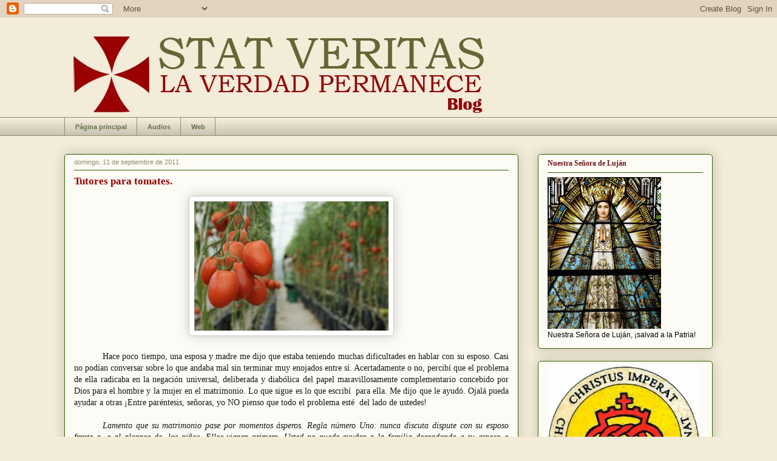

--- FILE ---
content_type: text/html; charset=UTF-8
request_url: https://statveritasblog.blogspot.com/2011/09/tutores-para-tomates.html
body_size: 25429
content:
<!DOCTYPE html>
<html class='v2' dir='ltr' xmlns='http://www.w3.org/1999/xhtml' xmlns:b='http://www.google.com/2005/gml/b' xmlns:data='http://www.google.com/2005/gml/data' xmlns:expr='http://www.google.com/2005/gml/expr'>
<head>
<link href='https://www.blogger.com/static/v1/widgets/335934321-css_bundle_v2.css' rel='stylesheet' type='text/css'/>
<meta content='width=1100' name='viewport'/>
<meta content='text/html; charset=UTF-8' http-equiv='Content-Type'/>
<meta content='blogger' name='generator'/>
<link href='https://statveritasblog.blogspot.com/favicon.ico' rel='icon' type='image/x-icon'/>
<link href='http://statveritasblog.blogspot.com/2011/09/tutores-para-tomates.html' rel='canonical'/>
<link rel="alternate" type="application/atom+xml" title="STAT VERITAS - Atom" href="https://statveritasblog.blogspot.com/feeds/posts/default" />
<link rel="alternate" type="application/rss+xml" title="STAT VERITAS - RSS" href="https://statveritasblog.blogspot.com/feeds/posts/default?alt=rss" />
<link rel="service.post" type="application/atom+xml" title="STAT VERITAS - Atom" href="https://draft.blogger.com/feeds/7237036929431968330/posts/default" />

<link rel="alternate" type="application/atom+xml" title="STAT VERITAS - Atom" href="https://statveritasblog.blogspot.com/feeds/4727761855497894695/comments/default" />
<!--Can't find substitution for tag [blog.ieCssRetrofitLinks]-->
<link href='https://blogger.googleusercontent.com/img/b/R29vZ2xl/AVvXsEiLmNm-q-uAX4q09o4sLtYWrGhPeJsV6xASYMxw6i7nAF2ojwkZ4uGVHZNt36kRVJGzbUA5w59hydldobUE1hHXXJmWFSuCahVYpTv5nc4EQaY22-6CJys4Bink6wu1Vz-VcIttIbjUmQck/s320/Tutores_para_tomates.jpg' rel='image_src'/>
<meta content='http://statveritasblog.blogspot.com/2011/09/tutores-para-tomates.html' property='og:url'/>
<meta content='Tutores para tomates.' property='og:title'/>
<meta content=' Hace poco tiempo, una esposa y madre me dijo que estaba teniendo muchas dificultades en hablar con su esposo. Casi no podían conversar sobr...' property='og:description'/>
<meta content='https://blogger.googleusercontent.com/img/b/R29vZ2xl/AVvXsEiLmNm-q-uAX4q09o4sLtYWrGhPeJsV6xASYMxw6i7nAF2ojwkZ4uGVHZNt36kRVJGzbUA5w59hydldobUE1hHXXJmWFSuCahVYpTv5nc4EQaY22-6CJys4Bink6wu1Vz-VcIttIbjUmQck/w1200-h630-p-k-no-nu/Tutores_para_tomates.jpg' property='og:image'/>
<title>STAT VERITAS: Tutores para tomates.</title>
<style id='page-skin-1' type='text/css'><!--
/*
-----------------------------------------------
Blogger Template Style
Name:     Awesome Inc.
Designer: Tina Chen
URL:      tinachen.org
----------------------------------------------- */
/* Variable definitions
====================
<Variable name="keycolor" description="Main Color" type="color" default="#ffffff"/><div id="fb-root">
</div>
<Group description="Page" selector="body">
<Variable name="body.font" description="Font" type="font"
default="normal normal 13px Arial, Tahoma, Helvetica, FreeSans, sans-serif"/>
<Variable name="body.background.color" description="Background Color" type="color" default="#000000"/>
<Variable name="body.text.color" description="Text Color" type="color" default="#ffffff"/>
</Group>
<Group description="Links" selector=".main-inner">
<Variable name="link.color" description="Link Color" type="color" default="#888888"/>
<Variable name="link.visited.color" description="Visited Color" type="color" default="#444444"/>
<Variable name="link.hover.color" description="Hover Color" type="color" default="#cccccc"/>
</Group>
<Group description="Blog Title" selector=".header h1">
<Variable name="header.font" description="Title Font" type="font"
default="normal bold 40px Arial, Tahoma, Helvetica, FreeSans, sans-serif"/>
<Variable name="header.text.color" description="Title Color" type="color" default="#191919" />
<Variable name="header.background.color" description="Header Background" type="color" default="transparent" />
</Group>
<Group description="Blog Description" selector=".header .description">
<Variable name="description.font" description="Font" type="font"
default="normal normal 14px Arial, Tahoma, Helvetica, FreeSans, sans-serif"/>
<Variable name="description.text.color" description="Text Color" type="color"
default="#191919" />
</Group>
<Group description="Tabs Text" selector=".tabs-inner .widget li a">
<Variable name="tabs.font" description="Font" type="font"
default="normal bold 14px Arial, Tahoma, Helvetica, FreeSans, sans-serif"/>
<Variable name="tabs.text.color" description="Text Color" type="color" default="#191919"/>
<Variable name="tabs.selected.text.color" description="Selected Color" type="color" default="#63704b"/>
</Group>
<Group description="Tabs Background" selector=".tabs-outer .PageList">
<Variable name="tabs.background.color" description="Background Color" type="color" default="#141414"/>
<Variable name="tabs.selected.background.color" description="Selected Color" type="color" default="#444444"/>
<Variable name="tabs.border.color" description="Border Color" type="color" default="#336600"/>
</Group>
<Group description="Date Header" selector=".main-inner .widget h2.date-header, .main-inner .widget h2.date-header span">
<Variable name="date.font" description="Font" type="font"
default="normal normal 14px Arial, Tahoma, Helvetica, FreeSans, sans-serif"/>
<Variable name="date.text.color" description="Text Color" type="color" default="#666666"/>
<Variable name="date.border.color" description="Border Color" type="color" default="#336600"/>
</Group>
<Group description="Post Title" selector="h3.post-title, h4, h3.post-title a">
<Variable name="post.title.font" description="Font" type="font"
default="normal bold 22px Arial, Tahoma, Helvetica, FreeSans, sans-serif"/>
<Variable name="post.title.text.color" description="Text Color" type="color" default="#191919"/>
</Group>
<Group description="Post Background" selector=".post">
<Variable name="post.background.color" description="Background Color" type="color" default="#fcfbf5" />
<Variable name="post.border.color" description="Border Color" type="color" default="#336600" />
<Variable name="post.border.bevel.color" description="Bevel Color" type="color" default="#336600"/>
</Group>
<Group description="Gadget Title" selector="h2">
<Variable name="widget.title.font" description="Font" type="font"
default="normal bold 14px Arial, Tahoma, Helvetica, FreeSans, sans-serif"/>
<Variable name="widget.title.text.color" description="Text Color" type="color" default="#191919"/>
</Group>
<Group description="Gadget Text" selector=".sidebar .widget">
<Variable name="widget.font" description="Font" type="font"
default="normal normal 14px Arial, Tahoma, Helvetica, FreeSans, sans-serif"/>
<Variable name="widget.text.color" description="Text Color" type="color" default="#191919"/>
<Variable name="widget.alternate.text.color" description="Alternate Color" type="color" default="#666666"/>
</Group>
<Group description="Gadget Links" selector=".sidebar .widget">
<Variable name="widget.link.color" description="Link Color" type="color" default="#666633"/>
<Variable name="widget.link.visited.color" description="Visited Color" type="color" default="#63704b"/>
<Variable name="widget.link.hover.color" description="Hover Color" type="color" default="#d52a33"/>
</Group>
<Group description="Gadget Background" selector=".sidebar .widget">
<Variable name="widget.background.color" description="Background Color" type="color" default="#141414"/>
<Variable name="widget.border.color" description="Border Color" type="color" default="#222222"/>
<Variable name="widget.border.bevel.color" description="Bevel Color" type="color" default="#000000"/>
</Group>
<Group description="Sidebar Background" selector=".column-left-inner .column-right-inner">
<Variable name="widget.outer.background.color" description="Background Color" type="color" default="transparent" />
</Group>
<Group description="Images" selector=".main-inner">
<Variable name="image.background.color" description="Background Color" type="color" default="transparent"/>
<Variable name="image.border.color" description="Border Color" type="color" default="transparent"/>
</Group>
<Group description="Feed" selector=".blog-feeds">
<Variable name="feed.text.color" description="Text Color" type="color" default="#191919"/>
</Group>
<Group description="Feed Links" selector=".blog-feeds">
<Variable name="feed.link.color" description="Link Color" type="color" default="#666633"/>
<Variable name="feed.link.visited.color" description="Visited Color" type="color" default="#63704b"/>
<Variable name="feed.link.hover.color" description="Hover Color" type="color" default="#d52a33"/>
</Group>
<Group description="Pager" selector=".blog-pager">
<Variable name="pager.background.color" description="Background Color" type="color" default="#fcfbf5" />
</Group>
<Group description="Footer" selector=".footer-outer">
<Variable name="footer.background.color" description="Background Color" type="color" default="#fcfbf5" />
<Variable name="footer.text.color" description="Text Color" type="color" default="#191919" />
</Group>
<Variable name="title.shadow.spread" description="Title Shadow" type="length" default="-1px"/>
<Variable name="body.background" description="Body Background" type="background"
color="#f3ecd9"
default="$(color) none repeat scroll top left"/>
<Variable name="body.background.gradient.cap" description="Body Gradient Cap" type="url"
default="none"/>
<Variable name="body.background.size" description="Body Background Size" type="string" default="auto"/>
<Variable name="tabs.background.gradient" description="Tabs Background Gradient" type="url"
default="none"/>
<Variable name="header.background.gradient" description="Header Background Gradient" type="url" default="none" />
<Variable name="header.padding.top" description="Header Top Padding" type="length" default="22px" />
<Variable name="header.margin.top" description="Header Top Margin" type="length" default="0" />
<Variable name="header.margin.bottom" description="Header Bottom Margin" type="length" default="0" />
<Variable name="widget.padding.top" description="Widget Padding Top" type="length" default="8px" />
<Variable name="widget.padding.side" description="Widget Padding Side" type="length" default="15px" />
<Variable name="widget.outer.margin.top" description="Widget Top Margin" type="length" default="0" />
<Variable name="widget.outer.background.gradient" description="Gradient" type="url" default="none" />
<Variable name="widget.border.radius" description="Gadget Border Radius" type="length" default="0" />
<Variable name="outer.shadow.spread" description="Outer Shadow Size" type="length" default="0" />
<Variable name="date.header.border.radius.top" description="Date Header Border Radius Top" type="length" default="0" />
<Variable name="date.header.position" description="Date Header Position" type="length" default="15px" />
<Variable name="date.space" description="Date Space" type="length" default="30px" />
<Variable name="date.position" description="Date Float" type="string" default="static" />
<Variable name="date.padding.bottom" description="Date Padding Bottom" type="length" default="0" />
<Variable name="date.border.size" description="Date Border Size" type="length" default="0" />
<Variable name="date.background" description="Date Background" type="background" color="transparent"
default="$(color) none no-repeat scroll top left" />
<Variable name="date.first.border.radius.top" description="Date First top radius" type="length" default="5px" />
<Variable name="date.last.space.bottom" description="Date Last Space Bottom" type="length"
default="20px" />
<Variable name="date.last.border.radius.bottom" description="Date Last bottom radius" type="length" default="5px" />
<Variable name="post.first.padding.top" description="First Post Padding Top" type="length" default="0" />
<Variable name="image.shadow.spread" description="Image Shadow Size" type="length" default="0"/>
<Variable name="image.border.radius" description="Image Border Radius" type="length" default="0"/>
<Variable name="separator.outdent" description="Separator Outdent" type="length" default="15px" />
<Variable name="title.separator.border.size" description="Widget Title Border Size" type="length" default="1px" />
<Variable name="list.separator.border.size" description="List Separator Border Size" type="length" default="1px" />
<Variable name="shadow.spread" description="Shadow Size" type="length" default="0"/>
<Variable name="startSide" description="Side where text starts in blog language" type="automatic" default="left"/>
<Variable name="endSide" description="Side where text ends in blog language" type="automatic" default="right"/>
<Variable name="date.side" description="Side where date header is placed" type="string" default="right"/>
<Variable name="pager.border.radius.top" description="Pager Border Top Radius" type="length" default="5px" />
<Variable name="pager.space.top" description="Pager Top Space" type="length" default="1em" />
<Variable name="footer.background.gradient" description="Background Gradient" type="url" default="none" />
<Variable name="mobile.background.size" description="Mobile Background Size" type="string"
default="auto"/>
<Variable name="mobile.background.overlay" description="Mobile Background Overlay" type="string"
default="transparent none repeat scroll top left"/>
<Variable name="mobile.button.color" description="Mobile Button Color" type="color" default="#ffffff" />
*/
/* Content
----------------------------------------------- */
body {
font: normal normal 14px Georgia, Utopia, 'Palatino Linotype', Palatino, serif;
color: #191919;
background: #f3ecd9 none repeat scroll top left;
}
html body .content-outer {
min-width: 0;
max-width: 100%;
width: 100%;
}
a:link {
text-decoration: none;
color: #666633;
}
a:visited {
text-decoration: none;
color: #63704b;
}
a:hover {
text-decoration: underline;
color: #d52a33;
}
.body-fauxcolumn-outer .cap-top {
position: absolute;
z-index: 1;
height: 276px;
width: 100%;
background: transparent none repeat-x scroll top left;
_background-image: none;
}
/* Columns
----------------------------------------------- */
.content-inner {
padding: 0;
}
.header-inner .section {
margin: 0 16px;
}
.tabs-inner .section {
margin: 0 16px;
}
.main-inner {
padding-top: 30px;
}
.main-inner .column-center-inner,
.main-inner .column-left-inner,
.main-inner .column-right-inner {
padding: 0 5px;
}
*+html body .main-inner .column-center-inner {
margin-top: -30px;
}
#layout .main-inner .column-center-inner {
margin-top: 0;
}
/* Header
----------------------------------------------- */
.header-outer {
margin: 0 0 0 0;
background: transparent none repeat scroll 0 0;
}
.Header h1 {
font: normal normal 48px Georgia, Utopia, 'Palatino Linotype', Palatino, serif;
color: #666633;
text-shadow: 0 0 -1px #000000;
}
.Header h1 a {
color: #666633;
}
.Header .description {
font: normal normal 20px Georgia, Utopia, 'Palatino Linotype', Palatino, serif;
color: #990000;
}
.header-inner .Header .titlewrapper,
.header-inner .Header .descriptionwrapper {
padding-left: 0;
padding-right: 0;
margin-bottom: 0;
}
.header-inner .Header .titlewrapper {
padding-top: 22px;
}
/* Tabs
----------------------------------------------- */
.tabs-outer {
overflow: hidden;
position: relative;
background: #f3ecd9 url(//www.blogblog.com/1kt/awesomeinc/tabs_gradient_light.png) repeat scroll 0 0;
}
#layout .tabs-outer {
overflow: visible;
}
.tabs-cap-top, .tabs-cap-bottom {
position: absolute;
width: 100%;
border-top: 1px solid #908d6a;
}
.tabs-cap-bottom {
bottom: 0;
}
.tabs-inner .widget li a {
display: inline-block;
margin: 0;
padding: .6em 1.5em;
font: normal bold 11px Arial, Tahoma, Helvetica, FreeSans, sans-serif;
color: #63704b;
border-top: 1px solid #908d6a;
border-bottom: 1px solid #908d6a;
border-left: 1px solid #908d6a;
height: 16px;
line-height: 16px;
}
.tabs-inner .widget li:last-child a {
border-right: 1px solid #908d6a;
}
.tabs-inner .widget li.selected a, .tabs-inner .widget li a:hover {
background: #ffffff url(//www.blogblog.com/1kt/awesomeinc/tabs_gradient_light.png) repeat-x scroll 0 -100px;
color: #d5000b;
}
/* Headings
----------------------------------------------- */
h2 {
font: normal bold 12px Georgia, Utopia, 'Palatino Linotype', Palatino, serif;;
color: #6a1419;
}
/* Widgets
----------------------------------------------- */
.main-inner .section {
margin: 0 27px;
padding: 0;
}
.main-inner .column-left-outer,
.main-inner .column-right-outer {
margin-top: 0;
}
#layout .main-inner .column-left-outer,
#layout .main-inner .column-right-outer {
margin-top: 0;
}
.main-inner .column-left-inner,
.main-inner .column-right-inner {
background: transparent none repeat 0 0;
-moz-box-shadow: 0 0 0 rgba(0, 0, 0, .2);
-webkit-box-shadow: 0 0 0 rgba(0, 0, 0, .2);
-goog-ms-box-shadow: 0 0 0 rgba(0, 0, 0, .2);
box-shadow: 0 0 0 rgba(0, 0, 0, .2);
-moz-border-radius: 5px;
-webkit-border-radius: 5px;
-goog-ms-border-radius: 5px;
border-radius: 5px;
}
#layout .main-inner .column-left-inner,
#layout .main-inner .column-right-inner {
margin-top: 0;
}
.sidebar .widget {
font: normal normal 12px Arial, Tahoma, Helvetica, FreeSans, sans-serif;;
color: #000000;
}
.sidebar .widget a:link {
color: #666633;
}
.sidebar .widget a:visited {
color: #63704b;
}
.sidebar .widget a:hover {
color: #d52a33;
}
.sidebar .widget h2 {
text-shadow: 0 0 -1px #000000;
}
.main-inner .widget {
background-color: #fcfbf5;
border: 1px solid #336600;
padding: 0 15px 15px;
margin: 20px -16px;
-moz-box-shadow: 0 0 20px rgba(0, 0, 0, .2);
-webkit-box-shadow: 0 0 20px rgba(0, 0, 0, .2);
-goog-ms-box-shadow: 0 0 20px rgba(0, 0, 0, .2);
box-shadow: 0 0 20px rgba(0, 0, 0, .2);
-moz-border-radius: 5px;
-webkit-border-radius: 5px;
-goog-ms-border-radius: 5px;
border-radius: 5px;
}
.main-inner .widget h2 {
margin: 0 -0;
padding: .6em 0 .5em;
border-bottom: 1px solid transparent;
}
.footer-inner .widget h2 {
padding: 0 0 .4em;
border-bottom: 1px solid transparent;
}
.main-inner .widget h2 + div, .footer-inner .widget h2 + div {
border-top: 1px solid #336600;
padding-top: 8px;
}
.main-inner .widget .widget-content {
margin: 0 -0;
padding: 7px 0 0;
}
.main-inner .widget ul, .main-inner .widget #ArchiveList ul.flat {
margin: -8px -15px 0;
padding: 0;
list-style: none;
}
.main-inner .widget #ArchiveList {
margin: -8px 0 0;
}
.main-inner .widget ul li, .main-inner .widget #ArchiveList ul.flat li {
padding: .5em 15px;
text-indent: 0;
color: #000000;
border-top: 0 solid #336600;
border-bottom: 1px solid transparent;
}
.main-inner .widget #ArchiveList ul li {
padding-top: .25em;
padding-bottom: .25em;
}
.main-inner .widget ul li:first-child, .main-inner .widget #ArchiveList ul.flat li:first-child {
border-top: none;
}
.main-inner .widget ul li:last-child, .main-inner .widget #ArchiveList ul.flat li:last-child {
border-bottom: none;
}
.post-body {
position: relative;
}
.main-inner .widget .post-body ul {
padding: 0 2.5em;
margin: .5em 0;
list-style: disc;
}
.main-inner .widget .post-body ul li {
padding: 0.25em 0;
margin-bottom: .25em;
color: #191919;
border: none;
}
.footer-inner .widget ul {
padding: 0;
list-style: none;
}
.widget .zippy {
color: #000000;
}
/* Posts
----------------------------------------------- */
body .main-inner .Blog {
padding: 0;
margin-bottom: 1em;
background-color: transparent;
border: none;
-moz-box-shadow: 0 0 0 rgba(0, 0, 0, 0);
-webkit-box-shadow: 0 0 0 rgba(0, 0, 0, 0);
-goog-ms-box-shadow: 0 0 0 rgba(0, 0, 0, 0);
box-shadow: 0 0 0 rgba(0, 0, 0, 0);
}
.main-inner .section:last-child .Blog:last-child {
padding: 0;
margin-bottom: 1em;
}
.main-inner .widget h2.date-header {
margin: 0 -15px 1px;
padding: 0 0 0 0;
font: normal normal 11px Arial, Tahoma, Helvetica, FreeSans, sans-serif;;
color: #908d6a;
background: transparent none no-repeat scroll top left;
border-top: 0 solid #666633;
border-bottom: 1px solid transparent;
-moz-border-radius-topleft: 0;
-moz-border-radius-topright: 0;
-webkit-border-top-left-radius: 0;
-webkit-border-top-right-radius: 0;
border-top-left-radius: 0;
border-top-right-radius: 0;
position: static;
bottom: 100%;
right: 15px;
text-shadow: 0 0 -1px #000000;
}
.main-inner .widget h2.date-header span {
font: normal normal 11px Arial, Tahoma, Helvetica, FreeSans, sans-serif;;
display: block;
padding: .5em 15px;
border-left: 0 solid #666633;
border-right: 0 solid #666633;
}
.date-outer {
position: relative;
margin: 30px 0 20px;
padding: 0 15px;
background-color: #fcfbf5;
border: 1px solid #336600;
-moz-box-shadow: 0 0 20px rgba(0, 0, 0, .2);
-webkit-box-shadow: 0 0 20px rgba(0, 0, 0, .2);
-goog-ms-box-shadow: 0 0 20px rgba(0, 0, 0, .2);
box-shadow: 0 0 20px rgba(0, 0, 0, .2);
-moz-border-radius: 5px;
-webkit-border-radius: 5px;
-goog-ms-border-radius: 5px;
border-radius: 5px;
}
.date-outer:first-child {
margin-top: 0;
}
.date-outer:last-child {
margin-bottom: 20px;
-moz-border-radius-bottomleft: 5px;
-moz-border-radius-bottomright: 5px;
-webkit-border-bottom-left-radius: 5px;
-webkit-border-bottom-right-radius: 5px;
-goog-ms-border-bottom-left-radius: 5px;
-goog-ms-border-bottom-right-radius: 5px;
border-bottom-left-radius: 5px;
border-bottom-right-radius: 5px;
}
.date-posts {
margin: 0 -0;
padding: 0 0;
clear: both;
}
.post-outer, .inline-ad {
border-top: 1px solid #336600;
margin: 0 -0;
padding: 15px 0;
}
.post-outer {
padding-bottom: 10px;
}
.post-outer:first-child {
padding-top: 0;
border-top: none;
}
.post-outer:last-child, .inline-ad:last-child {
border-bottom: none;
}
.post-body {
position: relative;
}
.post-body img {
padding: 8px;
background: #ffffff;
border: 1px solid #cccccc;
-moz-box-shadow: 0 0 20px rgba(0, 0, 0, .2);
-webkit-box-shadow: 0 0 20px rgba(0, 0, 0, .2);
box-shadow: 0 0 20px rgba(0, 0, 0, .2);
-moz-border-radius: 5px;
-webkit-border-radius: 5px;
border-radius: 5px;
}
h3.post-title, h4 {
font: normal bold 17px Georgia, Utopia, 'Palatino Linotype', Palatino, serif;;
color: #990000;
}
h3.post-title a {
font: normal bold 17px Georgia, Utopia, 'Palatino Linotype', Palatino, serif;;
color: #990000;
}
h3.post-title a:hover {
color: #d52a33;
text-decoration: underline;
}
.post-header {
margin: 0 0 1em;
}
.post-body {
line-height: 1.4;
}
.post-outer h2 {
color: #191919;
}
.post-footer {
margin: 1.5em 0 0;
}
#blog-pager {
padding: 15px;
font-size: 120%;
background-color: #fcfbf5;
border: 1px solid #336600;
-moz-box-shadow: 0 0 20px rgba(0, 0, 0, .2);
-webkit-box-shadow: 0 0 20px rgba(0, 0, 0, .2);
-goog-ms-box-shadow: 0 0 20px rgba(0, 0, 0, .2);
box-shadow: 0 0 20px rgba(0, 0, 0, .2);
-moz-border-radius: 5px;
-webkit-border-radius: 5px;
-goog-ms-border-radius: 5px;
border-radius: 5px;
-moz-border-radius-topleft: 5px;
-moz-border-radius-topright: 5px;
-webkit-border-top-left-radius: 5px;
-webkit-border-top-right-radius: 5px;
-goog-ms-border-top-left-radius: 5px;
-goog-ms-border-top-right-radius: 5px;
border-top-left-radius: 5px;
border-top-right-radius-topright: 5px;
margin-top: 1em;
}
.blog-feeds, .post-feeds {
margin: 1em 0;
text-align: center;
color: #191919;
}
.blog-feeds a, .post-feeds a {
color: #666633;
}
.blog-feeds a:visited, .post-feeds a:visited {
color: #63704b;
}
.blog-feeds a:hover, .post-feeds a:hover {
color: #d52a33;
}
.post-outer .comments {
margin-top: 2em;
}
/* Comments
----------------------------------------------- */
.comments .comments-content .icon.blog-author {
background-repeat: no-repeat;
background-image: url([data-uri]);
}
.comments .comments-content .loadmore a {
border-top: 1px solid #908d6a;
border-bottom: 1px solid #908d6a;
}
.comments .continue {
border-top: 2px solid #908d6a;
}
/* Footer
----------------------------------------------- */
.footer-outer {
margin: -20px 0 -1px;
padding: 20px 0 0;
color: #191919;
overflow: hidden;
}
.footer-fauxborder-left {
border-top: 1px solid #336600;
background: #fcfbf5 none repeat scroll 0 0;
-moz-box-shadow: 0 0 20px rgba(0, 0, 0, .2);
-webkit-box-shadow: 0 0 20px rgba(0, 0, 0, .2);
-goog-ms-box-shadow: 0 0 20px rgba(0, 0, 0, .2);
box-shadow: 0 0 20px rgba(0, 0, 0, .2);
margin: 0 -20px;
}
/* Mobile
----------------------------------------------- */
body.mobile {
background-size: auto;
}
.mobile .body-fauxcolumn-outer {
background: transparent none repeat scroll top left;
}
*+html body.mobile .main-inner .column-center-inner {
margin-top: 0;
}
.mobile .main-inner .widget {
padding: 0 0 15px;
}
.mobile .main-inner .widget h2 + div,
.mobile .footer-inner .widget h2 + div {
border-top: none;
padding-top: 0;
}
.mobile .footer-inner .widget h2 {
padding: 0.5em 0;
border-bottom: none;
}
.mobile .main-inner .widget .widget-content {
margin: 0;
padding: 7px 0 0;
}
.mobile .main-inner .widget ul,
.mobile .main-inner .widget #ArchiveList ul.flat {
margin: 0 -15px 0;
}
.mobile .main-inner .widget h2.date-header {
right: 0;
}
.mobile .date-header span {
padding: 0.4em 0;
}
.mobile .date-outer:first-child {
margin-bottom: 0;
border: 1px solid #336600;
-moz-border-radius-topleft: 5px;
-moz-border-radius-topright: 5px;
-webkit-border-top-left-radius: 5px;
-webkit-border-top-right-radius: 5px;
-goog-ms-border-top-left-radius: 5px;
-goog-ms-border-top-right-radius: 5px;
border-top-left-radius: 5px;
border-top-right-radius: 5px;
}
.mobile .date-outer {
border-color: #336600;
border-width: 0 1px 1px;
}
.mobile .date-outer:last-child {
margin-bottom: 0;
}
.mobile .main-inner {
padding: 0;
}
.mobile .header-inner .section {
margin: 0;
}
.mobile .post-outer, .mobile .inline-ad {
padding: 5px 0;
}
.mobile .tabs-inner .section {
margin: 0 10px;
}
.mobile .main-inner .widget h2 {
margin: 0;
padding: 0;
}
.mobile .main-inner .widget h2.date-header span {
padding: 0;
}
.mobile .main-inner .widget .widget-content {
margin: 0;
padding: 7px 0 0;
}
.mobile #blog-pager {
border: 1px solid transparent;
background: #fcfbf5 none repeat scroll 0 0;
}
.mobile .main-inner .column-left-inner,
.mobile .main-inner .column-right-inner {
background: transparent none repeat 0 0;
-moz-box-shadow: none;
-webkit-box-shadow: none;
-goog-ms-box-shadow: none;
box-shadow: none;
}
.mobile .date-posts {
margin: 0;
padding: 0;
}
.mobile .footer-fauxborder-left {
margin: 0;
border-top: inherit;
}
.mobile .main-inner .section:last-child .Blog:last-child {
margin-bottom: 0;
}
.mobile-index-contents {
color: #191919;
}
.mobile .mobile-link-button {
background: #666633 url(//www.blogblog.com/1kt/awesomeinc/tabs_gradient_light.png) repeat scroll 0 0;
}
.mobile-link-button a:link, .mobile-link-button a:visited {
color: #ffffff;
}
.mobile .tabs-inner .PageList .widget-content {
background: transparent;
border-top: 1px solid;
border-color: #908d6a;
color: #63704b;
}
.mobile .tabs-inner .PageList .widget-content .pagelist-arrow {
border-left: 1px solid #908d6a;
}

--></style>
<style id='template-skin-1' type='text/css'><!--
body {
min-width: 1100px;
}
.content-outer, .content-fauxcolumn-outer, .region-inner {
min-width: 1100px;
max-width: 1100px;
_width: 1100px;
}
.main-inner .columns {
padding-left: 0px;
padding-right: 320px;
}
.main-inner .fauxcolumn-center-outer {
left: 0px;
right: 320px;
/* IE6 does not respect left and right together */
_width: expression(this.parentNode.offsetWidth -
parseInt("0px") -
parseInt("320px") + 'px');
}
.main-inner .fauxcolumn-left-outer {
width: 0px;
}
.main-inner .fauxcolumn-right-outer {
width: 320px;
}
.main-inner .column-left-outer {
width: 0px;
right: 100%;
margin-left: -0px;
}
.main-inner .column-right-outer {
width: 320px;
margin-right: -320px;
}
#layout {
min-width: 0;
}
#layout .content-outer {
min-width: 0;
width: 800px;
}
#layout .region-inner {
min-width: 0;
width: auto;
}
--></style>
<link href='https://draft.blogger.com/dyn-css/authorization.css?targetBlogID=7237036929431968330&amp;zx=b9193525-0df6-45ee-812f-3674d13a80f9' media='none' onload='if(media!=&#39;all&#39;)media=&#39;all&#39;' rel='stylesheet'/><noscript><link href='https://draft.blogger.com/dyn-css/authorization.css?targetBlogID=7237036929431968330&amp;zx=b9193525-0df6-45ee-812f-3674d13a80f9' rel='stylesheet'/></noscript>
<meta name='google-adsense-platform-account' content='ca-host-pub-1556223355139109'/>
<meta name='google-adsense-platform-domain' content='blogspot.com'/>

</head>
<body class='loading'>
<div class='navbar section' id='navbar'><div class='widget Navbar' data-version='1' id='Navbar1'><script type="text/javascript">
    function setAttributeOnload(object, attribute, val) {
      if(window.addEventListener) {
        window.addEventListener('load',
          function(){ object[attribute] = val; }, false);
      } else {
        window.attachEvent('onload', function(){ object[attribute] = val; });
      }
    }
  </script>
<div id="navbar-iframe-container"></div>
<script type="text/javascript" src="https://apis.google.com/js/platform.js"></script>
<script type="text/javascript">
      gapi.load("gapi.iframes:gapi.iframes.style.bubble", function() {
        if (gapi.iframes && gapi.iframes.getContext) {
          gapi.iframes.getContext().openChild({
              url: 'https://draft.blogger.com/navbar/7237036929431968330?po\x3d4727761855497894695\x26origin\x3dhttps://statveritasblog.blogspot.com',
              where: document.getElementById("navbar-iframe-container"),
              id: "navbar-iframe"
          });
        }
      });
    </script><script type="text/javascript">
(function() {
var script = document.createElement('script');
script.type = 'text/javascript';
script.src = '//pagead2.googlesyndication.com/pagead/js/google_top_exp.js';
var head = document.getElementsByTagName('head')[0];
if (head) {
head.appendChild(script);
}})();
</script>
</div></div>
<div id='fb-root'></div>
<div id='fb-root'></div>
<div id='fb-root'></div>
<div id='fb-root'></div>
<div id='fb-root'></div>
<script>(function(d, s, id) {
  var js, fjs = d.getElementsByTagName(s)[0];
  if (d.getElementById(id)) return;
  js = d.createElement(s); js.id = id;
  js.src = "//connect.facebook.net/es_LA/all.js#xfbml=1";
  fjs.parentNode.insertBefore(js, fjs);
}(document, 'script', 'facebook-jssdk'));</script>
<div class='body-fauxcolumns'>
<div class='fauxcolumn-outer body-fauxcolumn-outer'>
<div class='cap-top'>
<div class='cap-left'></div>
<div class='cap-right'></div>
</div>
<div class='fauxborder-left'>
<div class='fauxborder-right'></div>
<div class='fauxcolumn-inner'>
</div>
</div>
<div class='cap-bottom'>
<div class='cap-left'></div>
<div class='cap-right'></div>
</div>
</div>
</div>
<div class='content'>
<div class='content-fauxcolumns'>
<div class='fauxcolumn-outer content-fauxcolumn-outer'>
<div class='cap-top'>
<div class='cap-left'></div>
<div class='cap-right'></div>
</div>
<div class='fauxborder-left'>
<div class='fauxborder-right'></div>
<div class='fauxcolumn-inner'>
</div>
</div>
<div class='cap-bottom'>
<div class='cap-left'></div>
<div class='cap-right'></div>
</div>
</div>
</div>
<div class='content-outer'>
<div class='content-cap-top cap-top'>
<div class='cap-left'></div>
<div class='cap-right'></div>
</div>
<div class='fauxborder-left content-fauxborder-left'>
<div class='fauxborder-right content-fauxborder-right'></div>
<div class='content-inner'>
<header>
<div class='header-outer'>
<div class='header-cap-top cap-top'>
<div class='cap-left'></div>
<div class='cap-right'></div>
</div>
<div class='fauxborder-left header-fauxborder-left'>
<div class='fauxborder-right header-fauxborder-right'></div>
<div class='region-inner header-inner'>
<div class='header section' id='header'><div class='widget Header' data-version='1' id='Header1'>
<div id='header-inner'>
<a href='https://statveritasblog.blogspot.com/' style='display: block'>
<img alt='STAT VERITAS' height='163px; ' id='Header1_headerimg' src='https://blogger.googleusercontent.com/img/b/R29vZ2xl/AVvXsEhWZ37NxtpUDPGmwYVAjqBl4fxY4G9GRfWA6jXAcNf5yf_agoywUyf5GVfsFv4mwrVpC977DCa5Jkp7KG1RQREvckgqLQpJ3YTcUG1rK6ijb3Bb_Qeoel1BuOH54IvF8h94GMdQW0ESi2f2/' style='display: block' width='700px; '/>
</a>
</div>
</div></div>
</div>
</div>
<div class='header-cap-bottom cap-bottom'>
<div class='cap-left'></div>
<div class='cap-right'></div>
</div>
</div>
</header>
<div class='tabs-outer'>
<div class='tabs-cap-top cap-top'>
<div class='cap-left'></div>
<div class='cap-right'></div>
</div>
<div class='fauxborder-left tabs-fauxborder-left'>
<div class='fauxborder-right tabs-fauxborder-right'></div>
<div class='region-inner tabs-inner'>
<div class='tabs section' id='crosscol'><div class='widget PageList' data-version='1' id='PageList1'>
<h2>Páginas</h2>
<div class='widget-content'>
<ul>
<li>
<a href='https://statveritasblog.blogspot.com/'>Página principal</a>
</li>
<li>
<a href='https://statveritasblog.blogspot.com/p/audios.html'>Audios</a>
</li>
<li>
<a href='http://statveritas.com.ar/'>Web</a>
</li>
</ul>
<div class='clear'></div>
</div>
</div></div>
<div class='tabs no-items section' id='crosscol-overflow'></div>
</div>
</div>
<div class='tabs-cap-bottom cap-bottom'>
<div class='cap-left'></div>
<div class='cap-right'></div>
</div>
</div>
<div class='main-outer'>
<div class='main-cap-top cap-top'>
<div class='cap-left'></div>
<div class='cap-right'></div>
</div>
<div class='fauxborder-left main-fauxborder-left'>
<div class='fauxborder-right main-fauxborder-right'></div>
<div class='region-inner main-inner'>
<div class='columns fauxcolumns'>
<div class='fauxcolumn-outer fauxcolumn-center-outer'>
<div class='cap-top'>
<div class='cap-left'></div>
<div class='cap-right'></div>
</div>
<div class='fauxborder-left'>
<div class='fauxborder-right'></div>
<div class='fauxcolumn-inner'>
</div>
</div>
<div class='cap-bottom'>
<div class='cap-left'></div>
<div class='cap-right'></div>
</div>
</div>
<div class='fauxcolumn-outer fauxcolumn-left-outer'>
<div class='cap-top'>
<div class='cap-left'></div>
<div class='cap-right'></div>
</div>
<div class='fauxborder-left'>
<div class='fauxborder-right'></div>
<div class='fauxcolumn-inner'>
</div>
</div>
<div class='cap-bottom'>
<div class='cap-left'></div>
<div class='cap-right'></div>
</div>
</div>
<div class='fauxcolumn-outer fauxcolumn-right-outer'>
<div class='cap-top'>
<div class='cap-left'></div>
<div class='cap-right'></div>
</div>
<div class='fauxborder-left'>
<div class='fauxborder-right'></div>
<div class='fauxcolumn-inner'>
</div>
</div>
<div class='cap-bottom'>
<div class='cap-left'></div>
<div class='cap-right'></div>
</div>
</div>
<!-- corrects IE6 width calculation -->
<div class='columns-inner'>
<div class='column-center-outer'>
<div class='column-center-inner'>
<div class='main section' id='main'><div class='widget Blog' data-version='1' id='Blog1'>
<div class='blog-posts hfeed'>

          <div class="date-outer">
        
<h2 class='date-header'><span>domingo, 11 de septiembre de 2011</span></h2>

          <div class="date-posts">
        
<div class='post-outer'>
<div class='post hentry' itemprop='blogPost' itemscope='itemscope' itemtype='http://schema.org/BlogPosting'>
<meta content='https://blogger.googleusercontent.com/img/b/R29vZ2xl/AVvXsEiLmNm-q-uAX4q09o4sLtYWrGhPeJsV6xASYMxw6i7nAF2ojwkZ4uGVHZNt36kRVJGzbUA5w59hydldobUE1hHXXJmWFSuCahVYpTv5nc4EQaY22-6CJys4Bink6wu1Vz-VcIttIbjUmQck/s320/Tutores_para_tomates.jpg' itemprop='image_url'/>
<meta content='7237036929431968330' itemprop='blogId'/>
<meta content='4727761855497894695' itemprop='postId'/>
<a name='4727761855497894695'></a>
<h3 class='post-title entry-title' itemprop='name'>
Tutores para tomates.
</h3>
<div class='post-header'>
<div class='post-header-line-1'></div>
</div>
<div class='post-body entry-content' id='post-body-4727761855497894695' itemprop='description articleBody'>
<div class="separator" style="clear: both; text-align: center;"><a href="https://blogger.googleusercontent.com/img/b/R29vZ2xl/AVvXsEiLmNm-q-uAX4q09o4sLtYWrGhPeJsV6xASYMxw6i7nAF2ojwkZ4uGVHZNt36kRVJGzbUA5w59hydldobUE1hHXXJmWFSuCahVYpTv5nc4EQaY22-6CJys4Bink6wu1Vz-VcIttIbjUmQck/s1600/Tutores_para_tomates.jpg" imageanchor="1" style="margin-left: 1em; margin-right: 1em;"><img border="0" height="213px" nba="true" src="https://blogger.googleusercontent.com/img/b/R29vZ2xl/AVvXsEiLmNm-q-uAX4q09o4sLtYWrGhPeJsV6xASYMxw6i7nAF2ojwkZ4uGVHZNt36kRVJGzbUA5w59hydldobUE1hHXXJmWFSuCahVYpTv5nc4EQaY22-6CJys4Bink6wu1Vz-VcIttIbjUmQck/s320/Tutores_para_tomates.jpg" width="320px" /></a></div><div class="MsoNormal" style="margin: 0cm 0cm 0pt; text-align: justify;"><br />
</div><div class="MsoNormal" style="margin: 0cm 0cm 0pt; text-align: justify; text-indent: 35.4pt;"><span style="font-family: inherit;">Hace poco tiempo, una esposa y madre me dijo que estaba teniendo muchas dificultades en hablar con su esposo. Casi no podían conversar sobre lo que andaba mal sin terminar muy enojados entre sí. Acertadamente o no, percibí&nbsp;que el problema de ella radicaba en la negación universal, deliberada y diabólica del papel maravillosamente complementario concebido por Dios para el hombre y la mujer en el matrimonio. Lo que sigue es lo que escribí&nbsp; para ella. Me dijo que le ayudó. Ojalá&nbsp;pueda ayudar a otras &#161;Entre paréntesis, señoras, yo NO pienso que todo el problema esté&nbsp; del lado de ustedes!&nbsp;&nbsp;</span></div><div class="MsoNormal" style="margin: 0cm 0cm 0pt; text-align: justify;"><br />
</div><div class="MsoNormal" style="margin: 0cm 0cm 0pt; text-align: justify; text-indent: 35.4pt;"><i><span style="font-family: inherit;">Lamento que su matrimonio pase por momentos ásperos. Regla número Uno: nunca discuta dispute con su esposo frente a, o al alcance de, los niños. Ellos vienen primero. Usted no puede ayudar a la familia degradando a su esposo o disputando con él delante de ellos. Al contrario.</span></i></div><div class="MsoNormal" style="margin: 0cm 0cm 0pt; text-align: justify; text-indent: 35.4pt;"><i><span style="font-family: inherit;">Regla número Dos: RESPETE a su esposo, aunque él no siempre lo merezca. Las mujeres se mueven por el amor, los hombres por el ego -&nbsp;una enorme diferencia. Es por ello que San Pablo -PALABRA&nbsp; DE&nbsp; DIOS - dice &#8220;Esposas obedezcan a sus esposos; esposos amen a sus esposas&#8221;&nbsp;&#161;Enorme diferencia! En todo matrimonio donde el esposo demuestra amor por su esposa y donde la esposa respeta a su esposo, normalmente la esencia de un matrimonio feliz se halla allí. Y si él no demuestra amor por usted, al menos hágase digna de ser amada, lo cual nunca logrará peleándose con él.</span></i></div><div class="MsoNormal" style="margin: 0cm 0cm 0pt; text-align: justify; text-indent: 35.4pt;"><i><span style="font-family: inherit;">Le cueste lo que le cueste, respete a su marido. El necesita de su respeto más de lo que él necesita su amor. Usted necesita su amor más de lo que usted necesita su respeto. Obedézcale. Nunca demuestre que le está&nbsp; diciendo lo que tiene que hacer. Haga que <u>él</u> decida hacer lo que usted quiere que él haga. Y para la esposa, trabajar fuera del hogar no es bueno, especialmente si ella gana más&nbsp; que él. Si usted necesita ganar dinero, y de hecho gana más, NUNCA lo demuestre. Disfrace el hecho. Un hombre necesita verse <u>a sí mismo</u> como siendo <u>él</u> el que gana el pan, como cabeza de la casa. Usted es el corazón, exactamente tan necesario para la familia como lo es la cabeza, o tal vez más, pero usted no es la cabeza. Y si, a veces, se ve obligada a actuar como la cabeza, no lo demuestre, SINO DISFRACELO.</span></i></div><div class="MsoNormal" style="margin: 0cm 0cm 0pt; text-align: justify; text-indent: 35.4pt;"><i><span style="font-family: inherit;">Me sorprendería si usted no logra hacer funcionar su matrimonio. Habitualmente depende de la mujer adaptarse al hombre y no al revés. Proverbio ruso &#8211; &#8220;Como la planta de tomate es al tutor (alrededor del cual trepa), así la mujer es al hombre&#8221;. Si él no es un tutor, haga todo lo que pueda para que él lo sea. Y si no puede, entonces,&nbsp; nuevamente, disfrace el hecho. Dios hace que el adaptarse le sea más fácil a las mujeres que a los hombres, de manera tal que ellas se adapten a su hombre.</span></i></div><div class="MsoNormal" style="margin: 0cm 0cm 0pt; text-align: justify; text-indent: 35.4pt;"><i><span style="font-family: inherit;">Usted dijo una vez que la familia necesitaba dinero para educar a las niñas &#191;Se le ha ocurrido que la mejor educación de las niñas y la más importante, la reciben en la cocina de su madre? <u>Asumiendo que la madre esté en la casa</u>. Tiene mucho más para brindarle a sus niñas con su ejemplo que cualquier escuela fuera del hogar pueda darles. Y deles a ellas el <u>preciado ejemplo</u> de una esposa y madre que obedece y respeta a su esposo a pesar de todo. <u>Los niños son muy observadores</u>. El ejemplo que usted les dé es de crucial importancia para la felicidad de sus futuros matrimonios y hogares.</span></i></div><div class="MsoNormal" style="margin: 0cm 0cm 0pt; text-align: justify; text-indent: 35.4pt;"><i><span style="font-family: inherit;">Dispute con su esposo si quiere, pero tranquilamente, respetuosamente, y lejos de los niños. Y no diga &#8220;También yo he estado trabajando afuera todo el día, también yo necesito comprensión en el hogar&#8221;. Puesto que no es normal que las madres trabajen fuera de la casa, y los hombres lo perciben, aún cuando sea por su propia culpa. Los hombres son lo que son. Este es el hombre que Dios designó para que usted se case con él. Deles a sus niños el ejemplo de respetarlo. Este es un preciado regalo, especialmente para sus niñas.&nbsp;&nbsp;</span></i></div><div class="MsoNormal" style="margin: 0cm 0cm 0pt; text-align: justify;"><br />
</div><div class="MsoNormal" style="margin: 0cm 0cm 0pt; text-align: justify;"><span style="font-family: inherit;">Todas las familias hoy día precisan de muchas oraciones. Madre de Dios &#161;Ayuda!&nbsp;&nbsp;&nbsp;&nbsp;&nbsp;&nbsp; &nbsp;</span></div><div class="MsoNormal" style="margin: 0cm 0cm 0pt; text-align: justify;"><br />
</div><div class="MsoNormal" style="margin: 0cm 0cm 0pt; text-align: justify;"><span style="font-family: inherit;">Kyrie eleison.</span></div><div class="MsoNormal" style="margin: 0cm 0cm 0pt; text-align: justify;"><br />
</div><div class="MsoNormal" style="margin: 0cm 0cm 0pt; text-align: justify;"><span style="font-family: inherit;"><b style="mso-bidi-font-weight: normal;">Mons. Richard Williamson</b>, &#8220;<i style="mso-bidi-font-style: normal;">Comentarios Eleison</i>&#8221; Nº 217, 10 de septiembre de 2011.</span></div>
<div style='clear: both;'></div>
</div>
<div class='post-footer'>
<div class='post-footer-line post-footer-line-1'><span class='post-author vcard'>
Publicado por
<span class='fn' itemprop='author' itemscope='itemscope' itemtype='http://schema.org/Person'>
<meta content='https://draft.blogger.com/profile/12161531882904776191' itemprop='url'/>
<a class='g-profile' href='https://draft.blogger.com/profile/12161531882904776191' rel='author' title='author profile'>
<span itemprop='name'>Unknown</span>
</a>
</span>
</span>
<span class='post-timestamp'>
en
<meta content='http://statveritasblog.blogspot.com/2011/09/tutores-para-tomates.html' itemprop='url'/>
<a class='timestamp-link' href='https://statveritasblog.blogspot.com/2011/09/tutores-para-tomates.html' rel='bookmark' title='permanent link'><abbr class='published' itemprop='datePublished' title='2011-09-11T17:48:00-03:00'>17:48</abbr></a>
</span>
<span class='post-icons'>
<span class='item-control blog-admin pid-1661148111'>
<a href='https://draft.blogger.com/post-edit.g?blogID=7237036929431968330&postID=4727761855497894695&from=pencil' title='Editar entrada'>
<img alt='' class='icon-action' height='18' src='https://resources.blogblog.com/img/icon18_edit_allbkg.gif' width='18'/>
</a>
</span>
</span>
<div class='post-share-buttons goog-inline-block'>
<a class='goog-inline-block share-button sb-email' href='https://draft.blogger.com/share-post.g?blogID=7237036929431968330&postID=4727761855497894695&target=email' target='_blank' title='Enviar por correo electrónico'><span class='share-button-link-text'>Enviar por correo electrónico</span></a><a class='goog-inline-block share-button sb-blog' href='https://draft.blogger.com/share-post.g?blogID=7237036929431968330&postID=4727761855497894695&target=blog' onclick='window.open(this.href, "_blank", "height=270,width=475"); return false;' target='_blank' title='Escribe un blog'><span class='share-button-link-text'>Escribe un blog</span></a><a class='goog-inline-block share-button sb-twitter' href='https://draft.blogger.com/share-post.g?blogID=7237036929431968330&postID=4727761855497894695&target=twitter' target='_blank' title='Compartir en X'><span class='share-button-link-text'>Compartir en X</span></a><a class='goog-inline-block share-button sb-facebook' href='https://draft.blogger.com/share-post.g?blogID=7237036929431968330&postID=4727761855497894695&target=facebook' onclick='window.open(this.href, "_blank", "height=430,width=640"); return false;' target='_blank' title='Compartir con Facebook'><span class='share-button-link-text'>Compartir con Facebook</span></a><a class='goog-inline-block share-button sb-pinterest' href='https://draft.blogger.com/share-post.g?blogID=7237036929431968330&postID=4727761855497894695&target=pinterest' target='_blank' title='Compartir en Pinterest'><span class='share-button-link-text'>Compartir en Pinterest</span></a>
</div>
</div>
<div class='post-footer-line post-footer-line-2'><span class='post-labels'>
Etiquetas:
<a href='https://statveritasblog.blogspot.com/search/label/Art%C3%ADculos' rel='tag'>Artículos</a>
</span>
</div>
<div class='post-footer-line post-footer-line-3'><span class='post-location'>
</span>
</div>
</div>
</div>
<div class='comments' id='comments'>
<a name='comments'></a>
</div>
</div>

        </div></div>
      
</div>
<div class='blog-pager' id='blog-pager'>
<span id='blog-pager-newer-link'>
<a class='blog-pager-newer-link' href='https://statveritasblog.blogspot.com/2011/09/poesia-de-castellani.html' id='Blog1_blog-pager-newer-link' title='Entrada más reciente'>Entrada más reciente</a>
</span>
<span id='blog-pager-older-link'>
<a class='blog-pager-older-link' href='https://statveritasblog.blogspot.com/2011/09/de-falsos-profetas-e-idolatras.html' id='Blog1_blog-pager-older-link' title='Entrada antigua'>Entrada antigua</a>
</span>
<a class='home-link' href='https://statveritasblog.blogspot.com/'>Inicio</a>
</div>
<div class='clear'></div>
<div class='post-feeds'>
</div>
</div></div>
</div>
</div>
<div class='column-left-outer'>
<div class='column-left-inner'>
<aside>
</aside>
</div>
</div>
<div class='column-right-outer'>
<div class='column-right-inner'>
<aside>
<div class='sidebar section' id='sidebar-right-1'><div class='widget Image' data-version='1' id='Image1'>
<h2>Nuestra Señora de Luján</h2>
<div class='widget-content'>
<img alt='Nuestra Señora de Luján' height='250' id='Image1_img' src='https://blogger.googleusercontent.com/img/b/R29vZ2xl/AVvXsEiLFsRebMuOAQeSpFCdzXFjp5GSRPP96GdPeOxaXA6e83bFHSe7OqEv6ZMOFBxm92AGgqiylF7_-z72aJVOWqkDKkeGtwCDtpAQFJGTXUbfeYyD9AoVN2SQoMC4jB9bpXgj6X5UGvzVI2LI/s250/Virgen_de_Lujan03.jpg' width='187'/>
<br/>
<span class='caption'>Nuestra Señora de Luján, &#161;salvad a la Patria!</span>
</div>
<div class='clear'></div>
</div><div class='widget Image' data-version='1' id='Image2'>
<div class='widget-content'>
<img alt='' height='250' id='Image2_img' src='https://blogger.googleusercontent.com/img/b/R29vZ2xl/AVvXsEh1HhQVWIZkXofPzpe9-MO2TcF7eEGwzZ2XT1XhmyRSNDnRy79DDWvHruEcw_eulpr3ps7-tVX_UQ9nPd2pYjORplKqYcVofznqgViZSZ9OQTDt4707QszgkohAAR4wEOf29DMnV9chXHwg/s250/fsspx+%25281%2529T.jpg' width='250'/>
<br/>
</div>
<div class='clear'></div>
</div><div class='widget TextList' data-version='1' id='TextList2'>
<h2>Nuestro Sitio Web</h2>
<div class='widget-content'>
<ul>
<li><a href="http://www.statveritas.com.ar/" target="_new">STAT VERITAS, la Verdad permanece.</a></li>
</ul>
<div class='clear'></div>
</div>
</div><div class='widget HTML' data-version='1' id='HTML1'>
<h2 class='title'>Twitter de Stat Veritas</h2>
<div class='widget-content'>
<a class="twitter-timeline" href="https://twitter.com/statveritas" data-widget-id="370645304430718977">Tweets por @statveritas</a>
<script>!function(d,s,id){var js,fjs=d.getElementsByTagName(s)[0],p=/^http:/.test(d.location)?'http':'https';if(!d.getElementById(id)){js=d.createElement(s);js.id=id;js.src=p+"://platform.twitter.com/widgets.js";fjs.parentNode.insertBefore(js,fjs);}}(document,"script","twitter-wjs");</script>
</div>
<div class='clear'></div>
</div><div class='widget HTML' data-version='1' id='HTML2'>
<h2 class='title'>Stat Veritas en Facebook</h2>
<div class='widget-content'>
<div class="fb-like-box" data-href="https://www.facebook.com/statveritas" data-width="250" data-show-faces="false" data-header="true" data-stream="true" data-show-border="false"></div>
</div>
<div class='clear'></div>
</div><div class='widget PopularPosts' data-version='1' id='PopularPosts1'>
<h2>Últimas entradas</h2>
<div class='widget-content popular-posts'>
<ul>
<li>
<div class='item-content'>
<div class='item-thumbnail'>
<a href='https://statveritasblog.blogspot.com/2011/03/devocion-de-los-treinta-dias-san-jose.html' target='_blank'>
<img alt='' border='0' src='https://blogger.googleusercontent.com/img/b/R29vZ2xl/AVvXsEjXLHS5KRIaVGeMg9oJLEn6ePXX4EwkfRMmItLKGbjwrUnO0XW0WNPgH16Z4-dUfoikCBNixb48zf2LO2tXd2TNuOmtRogY_1vVo9K0ydnjnHmDAI_TW3PISCBCeR6A0Tf0vAI__VzRA7_B/w72-h72-p-k-no-nu/San_Jose.jpg'/>
</a>
</div>
<div class='item-title'><a href='https://statveritasblog.blogspot.com/2011/03/devocion-de-los-treinta-dias-san-jose.html'>Devoción de los treinta días a San José.</a></div>
<div class='item-snippet'> &#161;Oh amabilísimo Patriarca San José! Desde el abismo de mi pequeñez y miseria os contemplo con emoción y alegría de mi alma en vuestro trono...</div>
</div>
<div style='clear: both;'></div>
</li>
<li>
<div class='item-content'>
<div class='item-thumbnail'>
<a href='https://statveritasblog.blogspot.com/2017/04/el-problema-femenino.html' target='_blank'>
<img alt='' border='0' src='https://blogger.googleusercontent.com/img/b/R29vZ2xl/AVvXsEgj5fKDgiNfDD3BgTYQ71mbvdBJP_sUGnM8zYNIVuq5VevIZnsI1LhfdO6rnWgJdDBrfmqdp5DfTkVVQIgy4iBadWbveKU4Q8Talq_YzM8UmY9eQ23UmZPZR9LJ2JvI8OFYK3_zw6NV9MZE/w72-h72-p-k-no-nu/Princesa+y+caballero.jpg'/>
</a>
</div>
<div class='item-title'><a href='https://statveritasblog.blogspot.com/2017/04/el-problema-femenino.html'>El problema femenino.</a></div>
<div class='item-snippet'>     Uno de los tomos de la preciosa colección de &#171;Enseñanzas Pontificias&#187;, publicado por los Monjes de Solesmes en 1958, tiene un nombre so...</div>
</div>
<div style='clear: both;'></div>
</li>
<li>
<div class='item-content'>
<div class='item-thumbnail'>
<a href='https://statveritasblog.blogspot.com/2015/11/capilla-de-arquitectura-moderna-para-la.html' target='_blank'>
<img alt='' border='0' src='https://blogger.googleusercontent.com/img/b/R29vZ2xl/AVvXsEigrtoQ9kV0jGzxMf4EZy_4KYYpP-ylBJdSziq3pGgp7f3h3H8uzgdoW2M1ZY4suV8qT9PF6yWXHokRRNl3Le1SRDmEFF2Qy8NIB1GdTQCXVbpwM6rYMeOVzBFHCNmH7G3Pm66TixX3NYUm/w72-h72-p-k-no-nu/Iglesia+de+la+Sant%25C3%25ADsima+Trinidad%252C+Viena.jpg'/>
</a>
</div>
<div class='item-title'><a href='https://statveritasblog.blogspot.com/2015/11/capilla-de-arquitectura-moderna-para-la.html'>Capilla de arquitectura moderna para la FSSPX.</a></div>
<div class='item-snippet'>      Un conglomerado de construcciones gigantes y pesadas e s la Iglesia de la Santísima Trinidad, Viena (también conocida como iglesia Wot...</div>
</div>
<div style='clear: both;'></div>
</li>
<li>
<div class='item-content'>
<div class='item-thumbnail'>
<a href='https://statveritasblog.blogspot.com/2011/02/critica-historica-sobre-la-pelicula.html' target='_blank'>
<img alt='' border='0' src='https://blogger.googleusercontent.com/img/b/R29vZ2xl/AVvXsEhOdnsY7OD0UMr7fGjMnM6W4BdXJrq_U5iIVKDoxzqxmTOln4NS8NDQqLlw2GN8fmebh15yCG8MlWi2ShxiJUXsJO6ex7Gd978pveUwVpvDd1xeco-dfTmeAPgLpf1_HT4tUH42-pXKMr8Q/w72-h72-p-k-no-nu/The+kingdom+of+heaven+2.jpg'/>
</a>
</div>
<div class='item-title'><a href='https://statveritasblog.blogspot.com/2011/02/critica-historica-sobre-la-pelicula.html'>Crítica histórica sobre la película &#8220;Cruzada&#8221; de Ridley Scott.</a></div>
<div class='item-snippet'> La Opinión de un Historiador sobre &#8216;Kingdom of Heaven&#8217; Película de Ridley Scott Original en inglés: Ridley Scott&#8217;s Kingdom of Heaven. 2005....</div>
</div>
<div style='clear: both;'></div>
</li>
<li>
<div class='item-content'>
<div class='item-thumbnail'>
<a href='https://statveritasblog.blogspot.com/2013/03/sobre-religion-nicolas-gomez-davila.html' target='_blank'>
<img alt='' border='0' src='https://blogger.googleusercontent.com/img/b/R29vZ2xl/AVvXsEiLi177bQvEG99WVcCY-KATydkIIpJCpSugb7hgPkg4TRLCyDBE1GesBTJ002StZcK2Q4QrjKZ-seWbaBDqYqlHzlCRS5-jNsBdf4UHuxPUVku1S5d-Np5HOOSffIntJCySkZe0EmSRHSNK/w72-h72-p-k-no-nu/Nicolas+Gomez+Davila.jpg'/>
</a>
</div>
<div class='item-title'><a href='https://statveritasblog.blogspot.com/2013/03/sobre-religion-nicolas-gomez-davila.html'>Sobre religión: Nicolás Gómez Dávila.</a></div>
<div class='item-snippet'>      Tomamos del Blog Syllabus  (15-03-2013), una serie de escolios y aforismos pertinenetes de Nicolás Gómez Dávila, una de las mentes más...</div>
</div>
<div style='clear: both;'></div>
</li>
<li>
<div class='item-content'>
<div class='item-thumbnail'>
<a href='https://statveritasblog.blogspot.com/2013/02/pablo-vi-traves-de-alguna-grieta-ha.html' target='_blank'>
<img alt='' border='0' src='https://blogger.googleusercontent.com/img/b/R29vZ2xl/AVvXsEjVqR6khM518l1xqdUEWKjbO-R1F0GzAA9dD7LzTfARANbKeq-GqrHz6k2tYWNZW9AsbsQBhrzuoXgwm96XgY-xZejZ0PLzFvCwk5RXtzN6Q9EPPCw2LuTxRJ8aHp6J-52KjCdv_9VT1MM6/w72-h72-p-k-no-nu/paulvi3.jpg'/>
</a>
</div>
<div class='item-title'><a href='https://statveritasblog.blogspot.com/2013/02/pablo-vi-traves-de-alguna-grieta-ha.html'>Pablo VI: &#8220;A través de alguna grieta ha entrado, el humo de Satanás en el templo de Dios&#8221;.</a></div>
<div class='item-snippet'>        Compartimos la famosa y muy citada homilía del Papa Pablo VI, realizada en pleno Concilio Vaticano II, en la que afirma que el humo ...</div>
</div>
<div style='clear: both;'></div>
</li>
<li>
<div class='item-content'>
<div class='item-thumbnail'>
<a href='https://statveritasblog.blogspot.com/2013/12/saludo-navideno-nuestros-lectores.html' target='_blank'>
<img alt='' border='0' src='https://blogger.googleusercontent.com/img/b/R29vZ2xl/AVvXsEjWxLnOVNknNyW5AQmNqB9QRmEF4K3R0wBzSlA5nzZbRc-MT_T6JSey14lw7qAd4i4gQzSzQgMUiedHfVT8Hv3itDDv7IVeR77NU8hYBp5U1oftYzUWssNUBmnpAmPwQzzVnsJCCzCY9lZ2/w72-h72-p-k-no-nu/Natividad.jpg'/>
</a>
</div>
<div class='item-title'><a href='https://statveritasblog.blogspot.com/2013/12/saludo-navideno-nuestros-lectores.html'>Saludo Navideño a nuestros lectores.</a></div>
<div class='item-snippet'>     &#8220;Cristo quiso nacer en la mayor pobreza, quiso hacernos ese obsequio a los pobres. La piedad cristiana se enternece sobre ese rasgo y h...</div>
</div>
<div style='clear: both;'></div>
</li>
<li>
<div class='item-content'>
<div class='item-thumbnail'>
<a href='https://statveritasblog.blogspot.com/2013/09/el-padre-pio-pablo-vi-y-la-masoneria.html' target='_blank'>
<img alt='' border='0' src='https://blogger.googleusercontent.com/img/b/R29vZ2xl/AVvXsEgzu3NaZkEYKuPpaDh_jtoIZyxNFcrvos2OP4D1m3wTy5oHagV-w9nlD0-W2J-iHMEqG3Stj0l2RL0Z2_tDzNm4RKwnc8KEjCjlAnB8bXh5eybN1NiCQzlMRIXx4JDc1hnWlSO3IuSaOrNH/w72-h72-p-k-no-nu/PadrePio61.jpg'/>
</a>
</div>
<div class='item-title'><a href='https://statveritasblog.blogspot.com/2013/09/el-padre-pio-pablo-vi-y-la-masoneria.html'>El padre Pío, Pablo VI y la masonería.</a></div>
<div class='item-snippet'>    Hemos recibido una revista italiana Alfa &amp; Omega (Bimestral de análisis políticos y de orientaciones culturales, fundada en 2004, Ed...</div>
</div>
<div style='clear: both;'></div>
</li>
<li>
<div class='item-content'>
<div class='item-thumbnail'>
<a href='https://statveritasblog.blogspot.com/2012/07/cicatrices-frase-de-leonardo-castellani.html' target='_blank'>
<img alt='' border='0' src='https://blogger.googleusercontent.com/img/b/R29vZ2xl/AVvXsEjUWzct3AiE4-I27PoH1d0daHnJSicu9fxDXi18AL9hjqU0FrV2RO4rcgn8H-i5h2MiU5OQoGt9ffH-H6LtopUmVb69TA5kcr11MSeSk5ojJG9GVOCK9x4EpOIHlEtDm57UPelFYrBO4w_G/w72-h72-p-k-no-nu/Castellani++-+cicatrices.jpg'/>
</a>
</div>
<div class='item-title'><a href='https://statveritasblog.blogspot.com/2012/07/cicatrices-frase-de-leonardo-castellani.html'>Cicatrices. Frase de Leonardo Castellani.</a></div>
<div class='item-snippet'>      &#8220;[Dios] no nos pedirá cuentas de las batallas ganadas, sino de las cicatrices de la lucha&#8221;.     Leonardo Castellani</div>
</div>
<div style='clear: both;'></div>
</li>
<li>
<div class='item-content'>
<div class='item-thumbnail'>
<a href='https://statveritasblog.blogspot.com/2011/07/oh-incredulos-credulos-credulos-por.html' target='_blank'>
<img alt='' border='0' src='https://blogger.googleusercontent.com/img/b/R29vZ2xl/AVvXsEjufI5_XiQWROwvaxll6NSIatqduugpg1xFDT0VwdtR2LvlNtlAucog_2W_ZHux1L6ywADwCOInQ0Qv6Rshd9s-IbA0moqw-MDm39VvxwAOGP6P0Kx7F6HwBtyATANEvuQJQbZmMqPUaCbh/w72-h72-p-k-no-nu/Castellani-08.jpg'/>
</a>
</div>
<div class='item-title'><a href='https://statveritasblog.blogspot.com/2011/07/oh-incredulos-credulos-credulos-por.html'>&#8220;&#161;Oh! &#161;Incrédulos, crédulos, crédulos!&#8221;. Por Leonardo Castellani.</a></div>
<div class='item-snippet'> Antiguamente se creía que un incrédulo era uno que no creía en nada; d&#8217;onde salió el chiste que dice: &#8220;&#8212;&#161;Yo no creo sino lo que entiendo! &#8212;...</div>
</div>
<div style='clear: both;'></div>
</li>
</ul>
<div class='clear'></div>
</div>
</div><div class='widget TextList' data-version='1' id='TextList3'>
<h2>Sitios sobre Evolucionismo</h2>
<div class='widget-content'>
<ul>
<li><a href="http://www.darwinodi.com/" target="_new">&#191;Darwin o Diseño Inteligente?</a></li>
<li><a href="http://creacinseisdas.blogspot.com/" target="_new">Creacionismo Especial</a></li>
<li><a href="http://evolucion-y-darwinismo.blogspot.com/" target="_new">Evolución, la miseria del darwinismo.</a></li>
<li><a href="http://evoluficcion.blogspot.com/" target="_new">Evoluficción</a></li>
<li><a href="http://laevolucionesmentira.blogspot.com/" target="_new">La Evolución es mentira</a></li>
<li><a href="http://los-fallos-de-darwin.blogspot.com/" target="_new">Los fallos de Darwin</a></li>
<li><a href="http://www.oiacdi.org/" target="_new">OIACDI</a></li>
</ul>
<div class='clear'></div>
</div>
</div><div class='widget Text' data-version='1' id='Text1'>
<div class='widget-content'>
<span style="COLOR: rgb(102,0,0)">&#8220;Sírvete del mundo, pero no te dejes encadenar por él. La vida es un hospedaje: entraste en él sólo por un momento y para partir&#8221;.<br/>[San Agustín de Hipona].</span><br/><br/><span style="COLOR: rgb(102,0,0)">&#8220;A cada época la salva un pequeño puñado de hombres que tienen el coraje de ser inactuales&#8221;.<br/>[G.K. Chesterton].</span><br/><br/><span style="COLOR: rgb(102,0,0)">&#8220;La Iglesia es intolerante en los principios porque cree; pero es tolerante en la práctica porque ama. Los enemigos de la Iglesia son tolerantes en los principios porque no creen; pero son intolerantes en la práctica porque no aman&#8221;.<br/>[R.P. Reginald Garrigou-Lagrnage O.P.].<br/><br/></span><span style="COLOR: rgb(102,0,0)" lang="ES-AR">&#8220;La Iglesia (...) no tiene que desligarse de lo pasado, antes le basta anudar, con el concurso de los verdaderos obreros de la restauración social, los organismos rotos por la revolución, y adaptarlos, con el mismo espíritu cristiano de que estuvieron animados, al nuevo medio creado por la evolución material de la sociedad contemporánea, porque los verdaderos amigos del pueblo no son ni revolucionarios ni innovadores, sino tradicionalistas&#8221;.<br/></span><span style="COLOR: rgb(102,0,0)">[S.S. San Pío X, Papa].</span><br/><br/><span style="color:#660000;">&#8220;Retirarse ante el enemigo o callar cuando por todas partes se levanta un incesante clamoreo para oprimir la verdad, es actitud propia o de hombres cobardes o de hombres inseguros de la verdad que profesan.<br/>La cobardía y la duda son contrarias a la salvación del individuo y a la seguridad del Bien Común, y provechosas únicamente para los enemigos del cristianismo, porque la cobardía de los buenos fomenta la audacia de los malos. El cristiano ha nacido para la lucha&#8221;. [S.S. León XIII, Papa]</span><br/>
</div>
<div class='clear'></div>
</div><div class='widget Label' data-version='1' id='Label1'>
<h2>Etiquetas</h2>
<div class='widget-content list-label-widget-content'>
<ul>
<li>
<a dir='ltr' href='https://statveritasblog.blogspot.com/search/label/Aberraciones%20lit%C3%BArgicas'>Aberraciones litúrgicas</a>
<span dir='ltr'>(36)</span>
</li>
<li>
<a dir='ltr' href='https://statveritasblog.blogspot.com/search/label/Aforismos%20pertinentes'>Aforismos pertinentes</a>
<span dir='ltr'>(1)</span>
</li>
<li>
<a dir='ltr' href='https://statveritasblog.blogspot.com/search/label/Anticristianismo'>Anticristianismo</a>
<span dir='ltr'>(17)</span>
</li>
<li>
<a dir='ltr' href='https://statveritasblog.blogspot.com/search/label/Apolog%C3%A9tica'>Apologética</a>
<span dir='ltr'>(24)</span>
</li>
<li>
<a dir='ltr' href='https://statveritasblog.blogspot.com/search/label/Apolog%C3%A9tica%3A%20Protestantes'>Apologética: Protestantes</a>
<span dir='ltr'>(7)</span>
</li>
<li>
<a dir='ltr' href='https://statveritasblog.blogspot.com/search/label/Arte%20y%20Cultura'>Arte y Cultura</a>
<span dir='ltr'>(59)</span>
</li>
<li>
<a dir='ltr' href='https://statveritasblog.blogspot.com/search/label/Art%C3%ADculos'>Artículos</a>
<span dir='ltr'>(229)</span>
</li>
<li>
<a dir='ltr' href='https://statveritasblog.blogspot.com/search/label/Ate%C3%ADsmo'>Ateísmo</a>
<span dir='ltr'>(18)</span>
</li>
<li>
<a dir='ltr' href='https://statveritasblog.blogspot.com/search/label/Audio'>Audio</a>
<span dir='ltr'>(29)</span>
</li>
<li>
<a dir='ltr' href='https://statveritasblog.blogspot.com/search/label/Autores%20Cristianos'>Autores Cristianos</a>
<span dir='ltr'>(50)</span>
</li>
<li>
<a dir='ltr' href='https://statveritasblog.blogspot.com/search/label/Avisos'>Avisos</a>
<span dir='ltr'>(54)</span>
</li>
<li>
<a dir='ltr' href='https://statveritasblog.blogspot.com/search/label/Ciencia'>Ciencia</a>
<span dir='ltr'>(7)</span>
</li>
<li>
<a dir='ltr' href='https://statveritasblog.blogspot.com/search/label/Citas%20y%20pensamientos'>Citas y pensamientos</a>
<span dir='ltr'>(137)</span>
</li>
<li>
<a dir='ltr' href='https://statveritasblog.blogspot.com/search/label/Concilio%20Vaticano%20II'>Concilio Vaticano II</a>
<span dir='ltr'>(7)</span>
</li>
<li>
<a dir='ltr' href='https://statveritasblog.blogspot.com/search/label/Conferencias'>Conferencias</a>
<span dir='ltr'>(40)</span>
</li>
<li>
<a dir='ltr' href='https://statveritasblog.blogspot.com/search/label/Devoci%C3%B3n'>Devoción</a>
<span dir='ltr'>(6)</span>
</li>
<li>
<a dir='ltr' href='https://statveritasblog.blogspot.com/search/label/Doctrina'>Doctrina</a>
<span dir='ltr'>(87)</span>
</li>
<li>
<a dir='ltr' href='https://statveritasblog.blogspot.com/search/label/Doctrina%20Social%20de%20la%20Iglesia'>Doctrina Social de la Iglesia</a>
<span dir='ltr'>(19)</span>
</li>
<li>
<a dir='ltr' href='https://statveritasblog.blogspot.com/search/label/Ecumenismo'>Ecumenismo</a>
<span dir='ltr'>(58)</span>
</li>
<li>
<a dir='ltr' href='https://statveritasblog.blogspot.com/search/label/Errores%20modernos'>Errores modernos</a>
<span dir='ltr'>(139)</span>
</li>
<li>
<a dir='ltr' href='https://statveritasblog.blogspot.com/search/label/Espirituales'>Espirituales</a>
<span dir='ltr'>(28)</span>
</li>
<li>
<a dir='ltr' href='https://statveritasblog.blogspot.com/search/label/Eutanasia'>Eutanasia</a>
<span dir='ltr'>(1)</span>
</li>
<li>
<a dir='ltr' href='https://statveritasblog.blogspot.com/search/label/Evolucionismo'>Evolucionismo</a>
<span dir='ltr'>(17)</span>
</li>
<li>
<a dir='ltr' href='https://statveritasblog.blogspot.com/search/label/Falso%20Ecumenismo'>Falso Ecumenismo</a>
<span dir='ltr'>(16)</span>
</li>
<li>
<a dir='ltr' href='https://statveritasblog.blogspot.com/search/label/Familia'>Familia</a>
<span dir='ltr'>(25)</span>
</li>
<li>
<a dir='ltr' href='https://statveritasblog.blogspot.com/search/label/F%C3%A1tima'>Fátima</a>
<span dir='ltr'>(5)</span>
</li>
<li>
<a dir='ltr' href='https://statveritasblog.blogspot.com/search/label/Filosof%C3%ADa'>Filosofía</a>
<span dir='ltr'>(6)</span>
</li>
<li>
<a dir='ltr' href='https://statveritasblog.blogspot.com/search/label/Formaci%C3%B3n%20Patri%C3%B3tica'>Formación Patriótica</a>
<span dir='ltr'>(3)</span>
</li>
<li>
<a dir='ltr' href='https://statveritasblog.blogspot.com/search/label/FSSPX'>FSSPX</a>
<span dir='ltr'>(46)</span>
</li>
<li>
<a dir='ltr' href='https://statveritasblog.blogspot.com/search/label/Hispanidad'>Hispanidad</a>
<span dir='ltr'>(1)</span>
</li>
<li>
<a dir='ltr' href='https://statveritasblog.blogspot.com/search/label/Historia'>Historia</a>
<span dir='ltr'>(6)</span>
</li>
<li>
<a dir='ltr' href='https://statveritasblog.blogspot.com/search/label/Homil%C3%ADas'>Homilías</a>
<span dir='ltr'>(2)</span>
</li>
<li>
<a dir='ltr' href='https://statveritasblog.blogspot.com/search/label/Humanidades'>Humanidades</a>
<span dir='ltr'>(1)</span>
</li>
<li>
<a dir='ltr' href='https://statveritasblog.blogspot.com/search/label/Humor'>Humor</a>
<span dir='ltr'>(1)</span>
</li>
<li>
<a dir='ltr' href='https://statveritasblog.blogspot.com/search/label/Ideolog%C3%ADa%20de%20g%C3%A9nero'>Ideología de género</a>
<span dir='ltr'>(7)</span>
</li>
<li>
<a dir='ltr' href='https://statveritasblog.blogspot.com/search/label/Imagenes'>Imagenes</a>
<span dir='ltr'>(5)</span>
</li>
<li>
<a dir='ltr' href='https://statveritasblog.blogspot.com/search/label/Laicismo'>Laicismo</a>
<span dir='ltr'>(1)</span>
</li>
<li>
<a dir='ltr' href='https://statveritasblog.blogspot.com/search/label/Letras%20y%20Poes%C3%ADa'>Letras y Poesía</a>
<span dir='ltr'>(3)</span>
</li>
<li>
<a dir='ltr' href='https://statveritasblog.blogspot.com/search/label/Liberalismo'>Liberalismo</a>
<span dir='ltr'>(8)</span>
</li>
<li>
<a dir='ltr' href='https://statveritasblog.blogspot.com/search/label/Libertad%20Religiosa'>Libertad Religiosa</a>
<span dir='ltr'>(2)</span>
</li>
<li>
<a dir='ltr' href='https://statveritasblog.blogspot.com/search/label/Libros'>Libros</a>
<span dir='ltr'>(5)</span>
</li>
<li>
<a dir='ltr' href='https://statveritasblog.blogspot.com/search/label/Literarias'>Literarias</a>
<span dir='ltr'>(1)</span>
</li>
<li>
<a dir='ltr' href='https://statveritasblog.blogspot.com/search/label/Liturgia'>Liturgia</a>
<span dir='ltr'>(10)</span>
</li>
<li>
<a dir='ltr' href='https://statveritasblog.blogspot.com/search/label/Magisterio%20de%20la%20Iglesia'>Magisterio de la Iglesia</a>
<span dir='ltr'>(15)</span>
</li>
<li>
<a dir='ltr' href='https://statveritasblog.blogspot.com/search/label/Marianos'>Marianos</a>
<span dir='ltr'>(9)</span>
</li>
<li>
<a dir='ltr' href='https://statveritasblog.blogspot.com/search/label/Masoner%C3%ADa'>Masonería</a>
<span dir='ltr'>(21)</span>
</li>
<li>
<a dir='ltr' href='https://statveritasblog.blogspot.com/search/label/Modernismo'>Modernismo</a>
<span dir='ltr'>(37)</span>
</li>
<li>
<a dir='ltr' href='https://statveritasblog.blogspot.com/search/label/Mondernismo'>Mondernismo</a>
<span dir='ltr'>(3)</span>
</li>
<li>
<a dir='ltr' href='https://statveritasblog.blogspot.com/search/label/New%20Age'>New Age</a>
<span dir='ltr'>(1)</span>
</li>
<li>
<a dir='ltr' href='https://statveritasblog.blogspot.com/search/label/Noticias'>Noticias</a>
<span dir='ltr'>(19)</span>
</li>
<li>
<a dir='ltr' href='https://statveritasblog.blogspot.com/search/label/Noticias%20y%20actualidad'>Noticias y actualidad</a>
<span dir='ltr'>(474)</span>
</li>
<li>
<a dir='ltr' href='https://statveritasblog.blogspot.com/search/label/Nuevo%20Orden%20Mundial'>Nuevo Orden Mundial</a>
<span dir='ltr'>(5)</span>
</li>
<li>
<a dir='ltr' href='https://statveritasblog.blogspot.com/search/label/Pose%C3%ADa'>Poseía</a>
<span dir='ltr'>(2)</span>
</li>
<li>
<a dir='ltr' href='https://statveritasblog.blogspot.com/search/label/Pro-Vida'>Pro-Vida</a>
<span dir='ltr'>(35)</span>
</li>
<li>
<a dir='ltr' href='https://statveritasblog.blogspot.com/search/label/Publicaciones'>Publicaciones</a>
<span dir='ltr'>(1)</span>
</li>
<li>
<a dir='ltr' href='https://statveritasblog.blogspot.com/search/label/Reforma%20Lit%C3%BArgica'>Reforma Litúrgica</a>
<span dir='ltr'>(5)</span>
</li>
<li>
<a dir='ltr' href='https://statveritasblog.blogspot.com/search/label/Santos'>Santos</a>
<span dir='ltr'>(22)</span>
</li>
<li>
<a dir='ltr' href='https://statveritasblog.blogspot.com/search/label/Sentencias%20y%20Aforismos%20pertientes'>Sentencias y Aforismos pertientes</a>
<span dir='ltr'>(17)</span>
</li>
<li>
<a dir='ltr' href='https://statveritasblog.blogspot.com/search/label/Sentencias%20y%20Aforismos%20pertinentes'>Sentencias y Aforismos pertinentes</a>
<span dir='ltr'>(17)</span>
</li>
<li>
<a dir='ltr' href='https://statveritasblog.blogspot.com/search/label/Sermones'>Sermones</a>
<span dir='ltr'>(34)</span>
</li>
<li>
<a dir='ltr' href='https://statveritasblog.blogspot.com/search/label/S%C3%ADndone%20-%20Santo%20Sudario'>Síndone - Santo Sudario</a>
<span dir='ltr'>(1)</span>
</li>
<li>
<a dir='ltr' href='https://statveritasblog.blogspot.com/search/label/Teolog%C3%ADa%20y%20Espiritualidad'>Teología y Espiritualidad</a>
<span dir='ltr'>(31)</span>
</li>
<li>
<a dir='ltr' href='https://statveritasblog.blogspot.com/search/label/Testimonios'>Testimonios</a>
<span dir='ltr'>(8)</span>
</li>
<li>
<a dir='ltr' href='https://statveritasblog.blogspot.com/search/label/Tiempo%20Lit%C3%BArgico'>Tiempo Litúrgico</a>
<span dir='ltr'>(30)</span>
</li>
<li>
<a dir='ltr' href='https://statveritasblog.blogspot.com/search/label/Tradici%C3%B3n%20Cat%C3%B3lica'>Tradición Católica</a>
<span dir='ltr'>(3)</span>
</li>
<li>
<a dir='ltr' href='https://statveritasblog.blogspot.com/search/label/Videos'>Videos</a>
<span dir='ltr'>(2)</span>
</li>
</ul>
<div class='clear'></div>
</div>
</div><div class='widget LinkList' data-version='1' id='LinkList1'>
<h2>Sitios de interés</h2>
<div class='widget-content'>
<ul>
<li><a href='http://www.statveritas.com.ar/'>Stat Veritas</a></li>
<li><a href='http://fsspx-sudamerica.org/'>Fraternidad Sacerdotal San Pío X</a></li>
<li><a href='http://www.fundacion25demarzo.com.ar/'>Fundación 25 de Marzo</a></li>
<li><a href='http://www.emisoracordimariana.com/'>Emisora Cordimariana</a></li>
<li><a href='http://www.catapulta.com.ar/'>Catapulta</a></li>
<li><a href='http://www.notivida.com.ar/'>Notivida</a></li>
<li><a href='http://www.monseigneurlefebvre.org/'>Monseñor Lefebvre, un Obispo para la Iglesia.</a></li>
<li><a href='http://guadalupe.luxdomini.com/'>Investigación Documental Guadalupana</a></li>
<li><a href='http://panoramacatolico.info/'>Panorama Católico Internacional</a></li>
</ul>
<div class='clear'></div>
</div>
</div><div class='widget LinkList' data-version='1' id='LinkList2'>
<h2>Blogs</h2>
<div class='widget-content'>
<ul>
<li><a href='http://casadesarto.blogspot.com/'>A casa de Sarto</a></li>
<li><a href='http://bibliaytradicion.wordpress.com/'>Biblia y Tradición</a></li>
<li><a href='http://castellaniana.blogspot.com/'>Castellaniana</a></li>
<li><a href='http://catolicidad-catolicidad.blogspot.com/'>Catolicidad</a></li>
<li><a href='http://conferencias-catolicas.blogspot.com.ar/'>Conferencias Catolicas</a></li>
<li><a href='http://cougarpuma.blogspot.com.es/'>Cougar Puma</a></li>
<li><a href='http://www.covaindeserto.blogspot.com.ar/'>Cova in Deserto</a></li>
<li><a href='http://www.cristiandadypatria.blogspot.com/'>Cristiandad y Patria</a></li>
<li><a href='http://dinoscopus.blogspot.com/'>Dinoscopus</a></li>
<li><a href='http://eccechristianus.wordpress.com/'>Ecce Christianvs</a></li>
<li><a href='http://cruzamante.blogspot.com/'>El Cruzamante</a></li>
<li><a href='http://www.encuentroenelbosque.blogspot.com/'>Encuentro en el bosque</a></li>
<li><a href='http://exorbe.blogspot.com/'>Ex Orbe</a></li>
<li><a href='http://exurgedomine.wordpress.com/'>Exurge Domine</a></li>
<li><a href='http://formacioncatolicaypatriotica.blogspot.com/'>Formación Patriótica</a></li>
<li><a href='http://gloriadaidademedia.blogspot.com/'>Glória da Idade Média</a></li>
<li><a href='http://info-caotica.blogspot.com/'>Info Caótica</a></li>
<li><a href='http://itinerariummentis1.blogspot.com.ar/'>Itinerarium Mentis</a></li>
<li><a href='http://legiomacabeachristi.blogspot.com/'>Legio Macabea Christi</a></li>
<li><a href='http://ligadistributista.blogspot.com.ar/'>Liga Distributista</a></li>
<li><a href='http://loscocodrilosdelfoso.blogspot.com.ar/'>Los cocodrilos del foso</a></li>
<li><a href='http://nonnisite.blogspot.com/'>Non nisi te, Domine</a></li>
<li><a href='http://nucleodelalealtad.blogspot.com/'>Núcleo de Lealtad</a></li>
<li><a href='http://padreleonardocastellani.blogspot.com/'>P. Leonardo Castellani</a></li>
<li><a href='http://osvaldolira.blogspot.com/'>P. Osvaldo Lira SSCC</a></li>
<li><a href='http://elblogdecabildo.blogspot.com/'>Revista Cabildo</a></li>
<li><a href='http://revistaelsacristanserrano.blogspot.com.ar/'>Revista El Sacristán Serrano</a></li>
<li><a href='http://syllabus-errorum.blogspot.com.ar/'>Syllabus</a></li>
<li><a href='http://terciosancarlos.blogspot.com/'>Tercio San Carlos</a></li>
<li><a href='http://gabrielthyrsus.blogspot.com.ar/'>Thyrsus</a></li>
<li><a href='http://www.tradicioncatolica.com/'>Tradición Católica</a></li>
<li><a href='http://videotecareduco.blogspot.com/'>Videoteca Reduco</a></li>
</ul>
<div class='clear'></div>
</div>
</div><div class='widget LinkList' data-version='1' id='LinkList3'>
<h2>Información</h2>
<div class='widget-content'>
<ul>
<li><a href='http://www.argentinosalerta.org/'>Argentinos Alerta</a></li>
<li><a href='http://diariopregon.blogspot.com/'>Diario Pregón del Plata</a></li>
<li><a href='http://www.dici.org/'>DICI</a></li>
<li><a href='http://secretummeummihi.blogspot.com.ar/'>Secretum Meum Mihi</a></li>
</ul>
<div class='clear'></div>
</div>
</div><div class='widget TextList' data-version='1' id='TextList1'>
<h2>Historia</h2>
<div class='widget-content'>
<ul>
<li><a href="http://actualidadehistoria.blogspot.com/" target="_new">Actualidad e Historia Blog</a></li>
<li><a href="http://larevoluciondemayo.blogspot.com/" target="_new">La Revolución de Mayo Blog</a></li>
</ul>
<div class='clear'></div>
</div>
</div><div class='widget LinkList' data-version='1' id='LinkList4'>
<h2>Arte, Música y Poesía</h2>
<div class='widget-content'>
<ul>
<li><a href='http://www.cperezaguero.blogspot.com/'>Carlos Pérez Agüero Blog</a></li>
<li><a href='http://www.catedraismedievais.blogspot.com/'>Catedrais Medievais</a></li>
<li><a href='http://www.encuentroenelbosque.blogspot.com/'>Encuentro en el Bosque</a></li>
<li><a href='http://marianogabrielperez.blogspot.com/'>Mariano Gabriel Pérez Fotografías</a></li>
<li><a href='http://sobreelrockandroll.blogspot.com.ar/'>Rock'n'Roll Music</a></li>
<li><a href='http://romanticismoytradicion.blogspot.com/'>Romanticismo y Tradición</a></li>
<li><a href='http://gabrielthyrsus.blogspot.com.ar/'>Thyrsus</a></li>
</ul>
<div class='clear'></div>
</div>
</div><div class='widget Text' data-version='1' id='Text2'>
<h2 class='title'>La Verdad permanece.</h2>
<div class='widget-content'>
<span style="font-style: italic; color: rgb(102, 0, 0);">Ruunt saecula, <span style="font-weight: bold;">stat veritas</span>. Immo, <span>stante veritate</span>,</span><br/><span style="font-style: italic; color: rgb(102, 0, 0);">stat homo, stat mundus.</span><br/><span style="font-style: italic; color: rgb(102, 0, 0);">Circumversamur undique, et deversamur;</span><br/><span style="font-style: italic; color: rgb(102, 0, 0);">sed veritas nos erigit.</span><br/><span style="font-style: italic; color: rgb(102, 0, 0);">Amice, siste fugam, pone te in centro,</span><br/><span style="font-style: italic; color: rgb(102, 0, 0);">ubi nullus motus,</span><br/><span style="font-style: italic; color: rgb(102, 0, 0);">sed vita, immo: vita vivificans.</span><br/><br/><span style="color: rgb(102, 0, 0);">Transcurren los siglos, pero </span><span style="font-weight: bold; color: rgb(102, 0, 0);">la verdad permanece</span><span style="color: rgb(102, 0, 0);">.</span><br/><span style="color: rgb(102, 0, 0);">Y si permanece la verdad,</span><br/><span style="color: rgb(102, 0, 0);">permanece el hombre, permanece el mundo.</span><br/><span style="color: rgb(102, 0, 0);">Por todas partes estamos rodeados, y desviados,</span><br/><span style="color: rgb(102, 0, 0);">pero la verdad nos mantiene rectos.</span><br/><span style="color: rgb(102, 0, 0);">Amigo, detén la huida, colócate en el centro,</span><br/><span style="color: rgb(102, 0, 0);">allí donde no hay movimiento</span><br/><span style="color: rgb(102, 0, 0);">sino vida, sí, vida vivificante.</span><br/><br/><span style="color: rgb(102, 0, 0);">(Séneca)</span><br/><!--[if gte mso 9]><xml>  <w:worddocument>   <w:view>Normal</w:View>   <w:zoom>0</w:Zoom>   <w:trackmoves/>   <w:trackformatting/>   <w:hyphenationzone>21</w:HyphenationZone>   <w:punctuationkerning/>   <w:validateagainstschemas/>   <w:saveifxmlinvalid>false</w:SaveIfXMLInvalid>   <w:ignoremixedcontent>false</w:IgnoreMixedContent>   <w:alwaysshowplaceholdertext>false</w:AlwaysShowPlaceholderText>   <w:donotpromoteqf/>   <w:lidthemeother>ES</w:LidThemeOther>   <w:lidthemeasian>X-NONE</w:LidThemeAsian>   <w:lidthemecomplexscript>X-NONE</w:LidThemeComplexScript>   <w:compatibility>    <w:breakwrappedtables/>    <w:snaptogridincell/>    <w:wraptextwithpunct/>    <w:useasianbreakrules/>    <w:dontgrowautofit/>    <w:splitpgbreakandparamark/>    <w:dontvertaligncellwithsp/>    <w:dontbreakconstrainedforcedtables/>    <w:dontvertalignintxbx/>    <w:word11kerningpairs/>    <w:cachedcolbalance/>   </w:Compatibility>   <w:browserlevel>MicrosoftInternetExplorer4</w:BrowserLevel>   <m:mathpr>    <m:mathfont val="Cambria Math">    <m:brkbin val="before">    <m:brkbinsub val="&#45;-">    <m:smallfrac val="off">    <m:dispdef/>    <m:lmargin val="0">    <m:rmargin val="0">    <m:defjc val="centerGroup">    <m:wrapindent val="1440">    <m:intlim val="subSup">    <m:narylim val="undOvr">   </m:mathPr></w:WordDocument> </xml><![endif]--><!--[if gte mso 9]><xml>  <w:latentstyles deflockedstate="false" defunhidewhenused="true" defsemihidden="true" defqformat="false" defpriority="99" latentstylecount="267">   <w:lsdexception locked="false" priority="0" semihidden="false" unhidewhenused="false" qformat="true" name="Normal">   <w:lsdexception locked="false" priority="9" semihidden="false" unhidewhenused="false" qformat="true" name="heading 1">   <w:lsdexception locked="false" priority="9" qformat="true" name="heading 2">   <w:lsdexception locked="false" priority="9" qformat="true" name="heading 3">   <w:lsdexception locked="false" priority="9" qformat="true" name="heading 4">   <w:lsdexception locked="false" priority="9" qformat="true" name="heading 5">   <w:lsdexception locked="false" priority="9" qformat="true" name="heading 6">   <w:lsdexception locked="false" priority="9" qformat="true" name="heading 7">   <w:lsdexception locked="false" priority="9" qformat="true" name="heading 8">   <w:lsdexception locked="false" priority="9" qformat="true" name="heading 9">   <w:lsdexception locked="false" priority="39" name="toc 1">   <w:lsdexception locked="false" priority="39" name="toc 2">   <w:lsdexception locked="false" priority="39" name="toc 3">   <w:lsdexception locked="false" priority="39" name="toc 4">   <w:lsdexception locked="false" priority="39" name="toc 5">   <w:lsdexception locked="false" priority="39" name="toc 6">   <w:lsdexception locked="false" priority="39" name="toc 7">   <w:lsdexception locked="false" priority="39" name="toc 8">   <w:lsdexception locked="false" priority="39" name="toc 9">   <w:lsdexception locked="false" priority="35" qformat="true" name="caption">   <w:lsdexception locked="false" priority="10" semihidden="false" unhidewhenused="false" qformat="true" name="Title">   <w:lsdexception locked="false" priority="1" name="Default Paragraph Font">   <w:lsdexception locked="false" priority="11" semihidden="false" unhidewhenused="false" qformat="true" name="Subtitle">   <w:lsdexception locked="false" priority="22" semihidden="false" unhidewhenused="false" qformat="true" name="Strong">   <w:lsdexception locked="false" priority="20" semihidden="false" unhidewhenused="false" qformat="true" name="Emphasis">   <w:lsdexception locked="false" priority="59" semihidden="false" unhidewhenused="false" name="Table Grid">   <w:lsdexception locked="false" unhidewhenused="false" name="Placeholder Text">   <w:lsdexception locked="false" priority="1" semihidden="false" unhidewhenused="false" qformat="true" name="No Spacing">   <w:lsdexception locked="false" priority="60" semihidden="false" unhidewhenused="false" name="Light Shading">   <w:lsdexception locked="false" priority="61" semihidden="false" unhidewhenused="false" name="Light List">   <w:lsdexception locked="false" priority="62" semihidden="false" unhidewhenused="false" name="Light Grid">   <w:lsdexception locked="false" priority="63" semihidden="false" unhidewhenused="false" name="Medium Shading 1">   <w:lsdexception locked="false" priority="64" semihidden="false" unhidewhenused="false" name="Medium Shading 2">   <w:lsdexception locked="false" priority="65" semihidden="false" unhidewhenused="false" name="Medium List 1">   <w:lsdexception locked="false" priority="66" semihidden="false" unhidewhenused="false" name="Medium List 2">   <w:lsdexception locked="false" priority="67" semihidden="false" unhidewhenused="false" name="Medium Grid 1">   <w:lsdexception locked="false" priority="68" semihidden="false" unhidewhenused="false" name="Medium Grid 2">   <w:lsdexception locked="false" priority="69" semihidden="false" unhidewhenused="false" name="Medium Grid 3">   <w:lsdexception locked="false" priority="70" semihidden="false" unhidewhenused="false" name="Dark List">   <w:lsdexception locked="false" priority="71" semihidden="false" unhidewhenused="false" name="Colorful Shading">   <w:lsdexception locked="false" priority="72" semihidden="false" unhidewhenused="false" name="Colorful List">   <w:lsdexception locked="false" priority="73" semihidden="false" unhidewhenused="false" name="Colorful Grid">   <w:lsdexception locked="false" priority="60" semihidden="false" unhidewhenused="false" name="Light Shading Accent 1">   <w:lsdexception locked="false" priority="61" semihidden="false" unhidewhenused="false" name="Light List Accent 1">   <w:lsdexception locked="false" priority="62" semihidden="false" unhidewhenused="false" name="Light Grid Accent 1">   <w:lsdexception locked="false" priority="63" semihidden="false" unhidewhenused="false" name="Medium Shading 1 Accent 1">   <w:lsdexception locked="false" priority="64" semihidden="false" unhidewhenused="false" name="Medium Shading 2 Accent 1">   <w:lsdexception locked="false" priority="65" semihidden="false" unhidewhenused="false" name="Medium List 1 Accent 1">   <w:lsdexception locked="false" unhidewhenused="false" name="Revision">   <w:lsdexception locked="false" priority="34" semihidden="false" unhidewhenused="false" qformat="true" name="List Paragraph">   <w:lsdexception locked="false" priority="29" semihidden="false" unhidewhenused="false" qformat="true" name="Quote">   <w:lsdexception locked="false" priority="30" semihidden="false" unhidewhenused="false" qformat="true" name="Intense Quote">   <w:lsdexception locked="false" priority="66" semihidden="false" unhidewhenused="false" name="Medium List 2 Accent 1">   <w:lsdexception locked="false" priority="67" semihidden="false" unhidewhenused="false" name="Medium Grid 1 Accent 1">   <w:lsdexception locked="false" priority="68" semihidden="false" unhidewhenused="false" name="Medium Grid 2 Accent 1">   <w:lsdexception locked="false" priority="69" semihidden="false" unhidewhenused="false" name="Medium Grid 3 Accent 1">   <w:lsdexception locked="false" priority="70" semihidden="false" unhidewhenused="false" name="Dark List Accent 1">   <w:lsdexception locked="false" priority="71" semihidden="false" unhidewhenused="false" name="Colorful Shading Accent 1">   <w:lsdexception locked="false" priority="72" semihidden="false" unhidewhenused="false" name="Colorful List Accent 1">   <w:lsdexception locked="false" priority="73" semihidden="false" unhidewhenused="false" name="Colorful Grid Accent 1">   <w:lsdexception locked="false" priority="60" semihidden="false" unhidewhenused="false" name="Light Shading Accent 2">   <w:lsdexception locked="false" priority="61" semihidden="false" unhidewhenused="false" name="Light List Accent 2">   <w:lsdexception locked="false" priority="62" semihidden="false" unhidewhenused="false" name="Light Grid Accent 2">   <w:lsdexception locked="false" priority="63" semihidden="false" unhidewhenused="false" name="Medium Shading 1 Accent 2">   <w:lsdexception locked="false" priority="64" semihidden="false" unhidewhenused="false" name="Medium Shading 2 Accent 2">   <w:lsdexception locked="false" priority="65" semihidden="false" unhidewhenused="false" name="Medium List 1 Accent 2">   <w:lsdexception locked="false" priority="66" semihidden="false" unhidewhenused="false" name="Medium List 2 Accent 2">   <w:lsdexception locked="false" priority="67" semihidden="false" unhidewhenused="false" name="Medium Grid 1 Accent 2">   <w:lsdexception locked="false" priority="68" semihidden="false" unhidewhenused="false" name="Medium Grid 2 Accent 2">   <w:lsdexception locked="false" priority="69" semihidden="false" unhidewhenused="false" name="Medium Grid 3 Accent 2">   <w:lsdexception locked="false" priority="70" semihidden="false" unhidewhenused="false" name="Dark List Accent 2">   <w:lsdexception locked="false" priority="71" semihidden="false" unhidewhenused="false" name="Colorful Shading Accent 2">   <w:lsdexception locked="false" priority="72" semihidden="false" unhidewhenused="false" name="Colorful List Accent 2">   <w:lsdexception locked="false" priority="73" semihidden="false" unhidewhenused="false" name="Colorful Grid Accent 2">   <w:lsdexception locked="false" priority="60" semihidden="false" unhidewhenused="false" name="Light Shading Accent 3">   <w:lsdexception locked="false" priority="61" semihidden="false" unhidewhenused="false" name="Light List Accent 3">   <w:lsdexception locked="false" priority="62" semihidden="false" unhidewhenused="false" name="Light Grid Accent 3">   <w:lsdexception locked="false" priority="63" semihidden="false" unhidewhenused="false" name="Medium Shading 1 Accent 3">   <w:lsdexception locked="false" priority="64" semihidden="false" unhidewhenused="false" name="Medium Shading 2 Accent 3">   <w:lsdexception locked="false" priority="65" semihidden="false" unhidewhenused="false" name="Medium List 1 Accent 3">   <w:lsdexception locked="false" priority="66" semihidden="false" unhidewhenused="false" name="Medium List 2 Accent 3">   <w:lsdexception locked="false" priority="67" semihidden="false" unhidewhenused="false" name="Medium Grid 1 Accent 3">   <w:lsdexception locked="false" priority="68" semihidden="false" unhidewhenused="false" name="Medium Grid 2 Accent 3">   <w:lsdexception locked="false" priority="69" semihidden="false" unhidewhenused="false" name="Medium Grid 3 Accent 3">   <w:lsdexception locked="false" priority="70" semihidden="false" unhidewhenused="false" name="Dark List Accent 3">   <w:lsdexception locked="false" priority="71" semihidden="false" unhidewhenused="false" name="Colorful Shading Accent 3">   <w:lsdexception locked="false" priority="72" semihidden="false" unhidewhenused="false" name="Colorful List Accent 3">   <w:lsdexception locked="false" priority="73" semihidden="false" unhidewhenused="false" name="Colorful Grid Accent 3">   <w:lsdexception locked="false" priority="60" semihidden="false" unhidewhenused="false" name="Light Shading Accent 4">   <w:lsdexception locked="false" priority="61" semihidden="false" unhidewhenused="false" name="Light List Accent 4">   <w:lsdexception locked="false" priority="62" semihidden="false" unhidewhenused="false" name="Light Grid Accent 4">   <w:lsdexception locked="false" priority="63" semihidden="false" unhidewhenused="false" name="Medium Shading 1 Accent 4">   <w:lsdexception locked="false" priority="64" semihidden="false" unhidewhenused="false" name="Medium Shading 2 Accent 4">   <w:lsdexception locked="false" priority="65" semihidden="false" unhidewhenused="false" name="Medium List 1 Accent 4">   <w:lsdexception locked="false" priority="66" semihidden="false" unhidewhenused="false" name="Medium List 2 Accent 4">   <w:lsdexception locked="false" priority="67" semihidden="false" unhidewhenused="false" name="Medium Grid 1 Accent 4">   <w:lsdexception locked="false" priority="68" semihidden="false" unhidewhenused="false" name="Medium Grid 2 Accent 4">   <w:lsdexception locked="false" priority="69" semihidden="false" unhidewhenused="false" name="Medium Grid 3 Accent 4">   <w:lsdexception locked="false" priority="70" semihidden="false" unhidewhenused="false" name="Dark List Accent 4">   <w:lsdexception locked="false" priority="71" semihidden="false" unhidewhenused="false" name="Colorful Shading Accent 4">   <w:lsdexception locked="false" priority="72" semihidden="false" unhidewhenused="false" name="Colorful List Accent 4">   <w:lsdexception locked="false" priority="73" semihidden="false" unhidewhenused="false" name="Colorful Grid Accent 4">   <w:lsdexception locked="false" priority="60" semihidden="false" unhidewhenused="false" name="Light Shading Accent 5">   <w:lsdexception locked="false" priority="61" semihidden="false" unhidewhenused="false" name="Light List Accent 5">   <w:lsdexception locked="false" priority="62" semihidden="false" unhidewhenused="false" name="Light Grid Accent 5">   <w:lsdexception locked="false" priority="63" semihidden="false" unhidewhenused="false" name="Medium Shading 1 Accent 5">   <w:lsdexception locked="false" priority="64" semihidden="false" unhidewhenused="false" name="Medium Shading 2 Accent 5">   <w:lsdexception locked="false" priority="65" semihidden="false" unhidewhenused="false" name="Medium List 1 Accent 5">   <w:lsdexception locked="false" priority="66" semihidden="false" unhidewhenused="false" name="Medium List 2 Accent 5">   <w:lsdexception locked="false" priority="67" semihidden="false" unhidewhenused="false" name="Medium Grid 1 Accent 5">   <w:lsdexception locked="false" priority="68" semihidden="false" unhidewhenused="false" name="Medium Grid 2 Accent 5">   <w:lsdexception locked="false" priority="69" semihidden="false" unhidewhenused="false" name="Medium Grid 3 Accent 5">   <w:lsdexception locked="false" priority="70" semihidden="false" unhidewhenused="false" name="Dark List Accent 5">   <w:lsdexception locked="false" priority="71" semihidden="false" unhidewhenused="false" name="Colorful Shading Accent 5">   <w:lsdexception locked="false" priority="72" semihidden="false" unhidewhenused="false" name="Colorful List Accent 5">   <w:lsdexception locked="false" priority="73" semihidden="false" unhidewhenused="false" name="Colorful Grid Accent 5">   <w:lsdexception locked="false" priority="60" semihidden="false" unhidewhenused="false" name="Light Shading Accent 6">   <w:lsdexception locked="false" priority="61" semihidden="false" unhidewhenused="false" name="Light List Accent 6">   <w:lsdexception locked="false" priority="62" semihidden="false" unhidewhenused="false" name="Light Grid Accent 6">   <w:lsdexception locked="false" priority="63" semihidden="false" unhidewhenused="false" name="Medium Shading 1 Accent 6">   <w:lsdexception locked="false" priority="64" semihidden="false" unhidewhenused="false" name="Medium Shading 2 Accent 6">   <w:lsdexception locked="false" priority="65" semihidden="false" unhidewhenused="false" name="Medium List 1 Accent 6">   <w:lsdexception locked="false" priority="66" semihidden="false" unhidewhenused="false" name="Medium List 2 Accent 6">   <w:lsdexception locked="false" priority="67" semihidden="false" unhidewhenused="false" name="Medium Grid 1 Accent 6">   <w:lsdexception locked="false" priority="68" semihidden="false" unhidewhenused="false" name="Medium Grid 2 Accent 6">   <w:lsdexception locked="false" priority="69" semihidden="false" unhidewhenused="false" name="Medium Grid 3 Accent 6">   <w:lsdexception locked="false" priority="70" semihidden="false" unhidewhenused="false" name="Dark List Accent 6">   <w:lsdexception locked="false" priority="71" semihidden="false" unhidewhenused="false" name="Colorful Shading Accent 6">   <w:lsdexception locked="false" priority="72" semihidden="false" unhidewhenused="false" name="Colorful List Accent 6">   <w:lsdexception locked="false" priority="73" semihidden="false" unhidewhenused="false" name="Colorful Grid Accent 6">   <w:lsdexception locked="false" priority="19" semihidden="false" unhidewhenused="false" qformat="true" name="Subtle Emphasis">   <w:lsdexception locked="false" priority="21" semihidden="false" unhidewhenused="false" qformat="true" name="Intense Emphasis">   <w:lsdexception locked="false" priority="31" semihidden="false" unhidewhenused="false" qformat="true" name="Subtle Reference">   <w:lsdexception locked="false" priority="32" semihidden="false" unhidewhenused="false" qformat="true" name="Intense Reference">   <w:lsdexception locked="false" priority="33" semihidden="false" unhidewhenused="false" qformat="true" name="Book Title">   <w:lsdexception locked="false" priority="37" name="Bibliography">   <w:lsdexception locked="false" priority="39" qformat="true" name="TOC Heading">  </w:LatentStyles> </xml><![endif]--><!--[if gte mso 10]> <style>  /* Style Definitions */  table.MsoNormalTable 	{mso-style-name:"Tabla normal"; 	mso-tstyle-rowband-size:0; 	mso-tstyle-colband-size:0; 	mso-style-noshow:yes; 	mso-style-priority:99; 	mso-style-qformat:yes; 	mso-style-parent:""; 	mso-padding-alt:0cm 5.4pt 0cm 5.4pt; 	mso-para-margin:0cm; 	mso-para-margin-bottom:.0001pt; 	text-align:justify; 	mso-pagination:widow-orphan; 	font-size:11.0pt; 	font-family:"Calibri","sans-serif"; 	mso-ascii-font-family:Calibri; 	mso-ascii-theme-font:minor-latin; 	mso-fareast-font-family:"Times New Roman"; 	mso-fareast-theme-font:minor-fareast; 	mso-hansi-font-family:Calibri; 	mso-hansi-theme-font:minor-latin;} </style> <![endif]-->
</div>
<div class='clear'></div>
</div><div class='widget BlogSearch' data-version='1' id='BlogSearch1'>
<h2 class='title'>Buscar en nuestro blog</h2>
<div class='widget-content'>
<div id='BlogSearch1_form'>
<form action='https://statveritasblog.blogspot.com/search' class='gsc-search-box' target='_top'>
<table cellpadding='0' cellspacing='0' class='gsc-search-box'>
<tbody>
<tr>
<td class='gsc-input'>
<input autocomplete='off' class='gsc-input' name='q' size='10' title='search' type='text' value=''/>
</td>
<td class='gsc-search-button'>
<input class='gsc-search-button' title='search' type='submit' value='Buscar'/>
</td>
</tr>
</tbody>
</table>
</form>
</div>
</div>
<div class='clear'></div>
</div><div class='widget BlogArchive' data-version='1' id='BlogArchive1'>
<h2>Archivo del blog</h2>
<div class='widget-content'>
<div id='ArchiveList'>
<div id='BlogArchive1_ArchiveList'>
<ul class='hierarchy'>
<li class='archivedate collapsed'>
<a class='toggle' href='javascript:void(0)'>
<span class='zippy'>

        &#9658;&#160;
      
</span>
</a>
<a class='post-count-link' href='https://statveritasblog.blogspot.com/2018/'>
2018
</a>
<span class='post-count' dir='ltr'>(2)</span>
<ul class='hierarchy'>
<li class='archivedate collapsed'>
<a class='toggle' href='javascript:void(0)'>
<span class='zippy'>

        &#9658;&#160;
      
</span>
</a>
<a class='post-count-link' href='https://statveritasblog.blogspot.com/2018/11/'>
noviembre
</a>
<span class='post-count' dir='ltr'>(1)</span>
</li>
</ul>
<ul class='hierarchy'>
<li class='archivedate collapsed'>
<a class='toggle' href='javascript:void(0)'>
<span class='zippy'>

        &#9658;&#160;
      
</span>
</a>
<a class='post-count-link' href='https://statveritasblog.blogspot.com/2018/01/'>
enero
</a>
<span class='post-count' dir='ltr'>(1)</span>
</li>
</ul>
</li>
</ul>
<ul class='hierarchy'>
<li class='archivedate collapsed'>
<a class='toggle' href='javascript:void(0)'>
<span class='zippy'>

        &#9658;&#160;
      
</span>
</a>
<a class='post-count-link' href='https://statveritasblog.blogspot.com/2017/'>
2017
</a>
<span class='post-count' dir='ltr'>(4)</span>
<ul class='hierarchy'>
<li class='archivedate collapsed'>
<a class='toggle' href='javascript:void(0)'>
<span class='zippy'>

        &#9658;&#160;
      
</span>
</a>
<a class='post-count-link' href='https://statveritasblog.blogspot.com/2017/08/'>
agosto
</a>
<span class='post-count' dir='ltr'>(1)</span>
</li>
</ul>
<ul class='hierarchy'>
<li class='archivedate collapsed'>
<a class='toggle' href='javascript:void(0)'>
<span class='zippy'>

        &#9658;&#160;
      
</span>
</a>
<a class='post-count-link' href='https://statveritasblog.blogspot.com/2017/04/'>
abril
</a>
<span class='post-count' dir='ltr'>(1)</span>
</li>
</ul>
<ul class='hierarchy'>
<li class='archivedate collapsed'>
<a class='toggle' href='javascript:void(0)'>
<span class='zippy'>

        &#9658;&#160;
      
</span>
</a>
<a class='post-count-link' href='https://statveritasblog.blogspot.com/2017/01/'>
enero
</a>
<span class='post-count' dir='ltr'>(2)</span>
</li>
</ul>
</li>
</ul>
<ul class='hierarchy'>
<li class='archivedate collapsed'>
<a class='toggle' href='javascript:void(0)'>
<span class='zippy'>

        &#9658;&#160;
      
</span>
</a>
<a class='post-count-link' href='https://statveritasblog.blogspot.com/2016/'>
2016
</a>
<span class='post-count' dir='ltr'>(79)</span>
<ul class='hierarchy'>
<li class='archivedate collapsed'>
<a class='toggle' href='javascript:void(0)'>
<span class='zippy'>

        &#9658;&#160;
      
</span>
</a>
<a class='post-count-link' href='https://statveritasblog.blogspot.com/2016/12/'>
diciembre
</a>
<span class='post-count' dir='ltr'>(3)</span>
</li>
</ul>
<ul class='hierarchy'>
<li class='archivedate collapsed'>
<a class='toggle' href='javascript:void(0)'>
<span class='zippy'>

        &#9658;&#160;
      
</span>
</a>
<a class='post-count-link' href='https://statveritasblog.blogspot.com/2016/11/'>
noviembre
</a>
<span class='post-count' dir='ltr'>(3)</span>
</li>
</ul>
<ul class='hierarchy'>
<li class='archivedate collapsed'>
<a class='toggle' href='javascript:void(0)'>
<span class='zippy'>

        &#9658;&#160;
      
</span>
</a>
<a class='post-count-link' href='https://statveritasblog.blogspot.com/2016/10/'>
octubre
</a>
<span class='post-count' dir='ltr'>(5)</span>
</li>
</ul>
<ul class='hierarchy'>
<li class='archivedate collapsed'>
<a class='toggle' href='javascript:void(0)'>
<span class='zippy'>

        &#9658;&#160;
      
</span>
</a>
<a class='post-count-link' href='https://statveritasblog.blogspot.com/2016/09/'>
septiembre
</a>
<span class='post-count' dir='ltr'>(5)</span>
</li>
</ul>
<ul class='hierarchy'>
<li class='archivedate collapsed'>
<a class='toggle' href='javascript:void(0)'>
<span class='zippy'>

        &#9658;&#160;
      
</span>
</a>
<a class='post-count-link' href='https://statveritasblog.blogspot.com/2016/08/'>
agosto
</a>
<span class='post-count' dir='ltr'>(1)</span>
</li>
</ul>
<ul class='hierarchy'>
<li class='archivedate collapsed'>
<a class='toggle' href='javascript:void(0)'>
<span class='zippy'>

        &#9658;&#160;
      
</span>
</a>
<a class='post-count-link' href='https://statveritasblog.blogspot.com/2016/07/'>
julio
</a>
<span class='post-count' dir='ltr'>(6)</span>
</li>
</ul>
<ul class='hierarchy'>
<li class='archivedate collapsed'>
<a class='toggle' href='javascript:void(0)'>
<span class='zippy'>

        &#9658;&#160;
      
</span>
</a>
<a class='post-count-link' href='https://statveritasblog.blogspot.com/2016/06/'>
junio
</a>
<span class='post-count' dir='ltr'>(7)</span>
</li>
</ul>
<ul class='hierarchy'>
<li class='archivedate collapsed'>
<a class='toggle' href='javascript:void(0)'>
<span class='zippy'>

        &#9658;&#160;
      
</span>
</a>
<a class='post-count-link' href='https://statveritasblog.blogspot.com/2016/05/'>
mayo
</a>
<span class='post-count' dir='ltr'>(5)</span>
</li>
</ul>
<ul class='hierarchy'>
<li class='archivedate collapsed'>
<a class='toggle' href='javascript:void(0)'>
<span class='zippy'>

        &#9658;&#160;
      
</span>
</a>
<a class='post-count-link' href='https://statveritasblog.blogspot.com/2016/04/'>
abril
</a>
<span class='post-count' dir='ltr'>(5)</span>
</li>
</ul>
<ul class='hierarchy'>
<li class='archivedate collapsed'>
<a class='toggle' href='javascript:void(0)'>
<span class='zippy'>

        &#9658;&#160;
      
</span>
</a>
<a class='post-count-link' href='https://statveritasblog.blogspot.com/2016/03/'>
marzo
</a>
<span class='post-count' dir='ltr'>(2)</span>
</li>
</ul>
<ul class='hierarchy'>
<li class='archivedate collapsed'>
<a class='toggle' href='javascript:void(0)'>
<span class='zippy'>

        &#9658;&#160;
      
</span>
</a>
<a class='post-count-link' href='https://statveritasblog.blogspot.com/2016/02/'>
febrero
</a>
<span class='post-count' dir='ltr'>(12)</span>
</li>
</ul>
<ul class='hierarchy'>
<li class='archivedate collapsed'>
<a class='toggle' href='javascript:void(0)'>
<span class='zippy'>

        &#9658;&#160;
      
</span>
</a>
<a class='post-count-link' href='https://statveritasblog.blogspot.com/2016/01/'>
enero
</a>
<span class='post-count' dir='ltr'>(25)</span>
</li>
</ul>
</li>
</ul>
<ul class='hierarchy'>
<li class='archivedate collapsed'>
<a class='toggle' href='javascript:void(0)'>
<span class='zippy'>

        &#9658;&#160;
      
</span>
</a>
<a class='post-count-link' href='https://statveritasblog.blogspot.com/2015/'>
2015
</a>
<span class='post-count' dir='ltr'>(115)</span>
<ul class='hierarchy'>
<li class='archivedate collapsed'>
<a class='toggle' href='javascript:void(0)'>
<span class='zippy'>

        &#9658;&#160;
      
</span>
</a>
<a class='post-count-link' href='https://statveritasblog.blogspot.com/2015/12/'>
diciembre
</a>
<span class='post-count' dir='ltr'>(17)</span>
</li>
</ul>
<ul class='hierarchy'>
<li class='archivedate collapsed'>
<a class='toggle' href='javascript:void(0)'>
<span class='zippy'>

        &#9658;&#160;
      
</span>
</a>
<a class='post-count-link' href='https://statveritasblog.blogspot.com/2015/11/'>
noviembre
</a>
<span class='post-count' dir='ltr'>(7)</span>
</li>
</ul>
<ul class='hierarchy'>
<li class='archivedate collapsed'>
<a class='toggle' href='javascript:void(0)'>
<span class='zippy'>

        &#9658;&#160;
      
</span>
</a>
<a class='post-count-link' href='https://statveritasblog.blogspot.com/2015/10/'>
octubre
</a>
<span class='post-count' dir='ltr'>(21)</span>
</li>
</ul>
<ul class='hierarchy'>
<li class='archivedate collapsed'>
<a class='toggle' href='javascript:void(0)'>
<span class='zippy'>

        &#9658;&#160;
      
</span>
</a>
<a class='post-count-link' href='https://statveritasblog.blogspot.com/2015/09/'>
septiembre
</a>
<span class='post-count' dir='ltr'>(11)</span>
</li>
</ul>
<ul class='hierarchy'>
<li class='archivedate collapsed'>
<a class='toggle' href='javascript:void(0)'>
<span class='zippy'>

        &#9658;&#160;
      
</span>
</a>
<a class='post-count-link' href='https://statveritasblog.blogspot.com/2015/08/'>
agosto
</a>
<span class='post-count' dir='ltr'>(3)</span>
</li>
</ul>
<ul class='hierarchy'>
<li class='archivedate collapsed'>
<a class='toggle' href='javascript:void(0)'>
<span class='zippy'>

        &#9658;&#160;
      
</span>
</a>
<a class='post-count-link' href='https://statveritasblog.blogspot.com/2015/07/'>
julio
</a>
<span class='post-count' dir='ltr'>(16)</span>
</li>
</ul>
<ul class='hierarchy'>
<li class='archivedate collapsed'>
<a class='toggle' href='javascript:void(0)'>
<span class='zippy'>

        &#9658;&#160;
      
</span>
</a>
<a class='post-count-link' href='https://statveritasblog.blogspot.com/2015/06/'>
junio
</a>
<span class='post-count' dir='ltr'>(4)</span>
</li>
</ul>
<ul class='hierarchy'>
<li class='archivedate collapsed'>
<a class='toggle' href='javascript:void(0)'>
<span class='zippy'>

        &#9658;&#160;
      
</span>
</a>
<a class='post-count-link' href='https://statveritasblog.blogspot.com/2015/05/'>
mayo
</a>
<span class='post-count' dir='ltr'>(11)</span>
</li>
</ul>
<ul class='hierarchy'>
<li class='archivedate collapsed'>
<a class='toggle' href='javascript:void(0)'>
<span class='zippy'>

        &#9658;&#160;
      
</span>
</a>
<a class='post-count-link' href='https://statveritasblog.blogspot.com/2015/04/'>
abril
</a>
<span class='post-count' dir='ltr'>(9)</span>
</li>
</ul>
<ul class='hierarchy'>
<li class='archivedate collapsed'>
<a class='toggle' href='javascript:void(0)'>
<span class='zippy'>

        &#9658;&#160;
      
</span>
</a>
<a class='post-count-link' href='https://statveritasblog.blogspot.com/2015/03/'>
marzo
</a>
<span class='post-count' dir='ltr'>(5)</span>
</li>
</ul>
<ul class='hierarchy'>
<li class='archivedate collapsed'>
<a class='toggle' href='javascript:void(0)'>
<span class='zippy'>

        &#9658;&#160;
      
</span>
</a>
<a class='post-count-link' href='https://statveritasblog.blogspot.com/2015/01/'>
enero
</a>
<span class='post-count' dir='ltr'>(11)</span>
</li>
</ul>
</li>
</ul>
<ul class='hierarchy'>
<li class='archivedate collapsed'>
<a class='toggle' href='javascript:void(0)'>
<span class='zippy'>

        &#9658;&#160;
      
</span>
</a>
<a class='post-count-link' href='https://statveritasblog.blogspot.com/2014/'>
2014
</a>
<span class='post-count' dir='ltr'>(196)</span>
<ul class='hierarchy'>
<li class='archivedate collapsed'>
<a class='toggle' href='javascript:void(0)'>
<span class='zippy'>

        &#9658;&#160;
      
</span>
</a>
<a class='post-count-link' href='https://statveritasblog.blogspot.com/2014/12/'>
diciembre
</a>
<span class='post-count' dir='ltr'>(1)</span>
</li>
</ul>
<ul class='hierarchy'>
<li class='archivedate collapsed'>
<a class='toggle' href='javascript:void(0)'>
<span class='zippy'>

        &#9658;&#160;
      
</span>
</a>
<a class='post-count-link' href='https://statveritasblog.blogspot.com/2014/11/'>
noviembre
</a>
<span class='post-count' dir='ltr'>(24)</span>
</li>
</ul>
<ul class='hierarchy'>
<li class='archivedate collapsed'>
<a class='toggle' href='javascript:void(0)'>
<span class='zippy'>

        &#9658;&#160;
      
</span>
</a>
<a class='post-count-link' href='https://statveritasblog.blogspot.com/2014/10/'>
octubre
</a>
<span class='post-count' dir='ltr'>(18)</span>
</li>
</ul>
<ul class='hierarchy'>
<li class='archivedate collapsed'>
<a class='toggle' href='javascript:void(0)'>
<span class='zippy'>

        &#9658;&#160;
      
</span>
</a>
<a class='post-count-link' href='https://statveritasblog.blogspot.com/2014/09/'>
septiembre
</a>
<span class='post-count' dir='ltr'>(13)</span>
</li>
</ul>
<ul class='hierarchy'>
<li class='archivedate collapsed'>
<a class='toggle' href='javascript:void(0)'>
<span class='zippy'>

        &#9658;&#160;
      
</span>
</a>
<a class='post-count-link' href='https://statveritasblog.blogspot.com/2014/08/'>
agosto
</a>
<span class='post-count' dir='ltr'>(13)</span>
</li>
</ul>
<ul class='hierarchy'>
<li class='archivedate collapsed'>
<a class='toggle' href='javascript:void(0)'>
<span class='zippy'>

        &#9658;&#160;
      
</span>
</a>
<a class='post-count-link' href='https://statveritasblog.blogspot.com/2014/07/'>
julio
</a>
<span class='post-count' dir='ltr'>(8)</span>
</li>
</ul>
<ul class='hierarchy'>
<li class='archivedate collapsed'>
<a class='toggle' href='javascript:void(0)'>
<span class='zippy'>

        &#9658;&#160;
      
</span>
</a>
<a class='post-count-link' href='https://statveritasblog.blogspot.com/2014/06/'>
junio
</a>
<span class='post-count' dir='ltr'>(14)</span>
</li>
</ul>
<ul class='hierarchy'>
<li class='archivedate collapsed'>
<a class='toggle' href='javascript:void(0)'>
<span class='zippy'>

        &#9658;&#160;
      
</span>
</a>
<a class='post-count-link' href='https://statveritasblog.blogspot.com/2014/05/'>
mayo
</a>
<span class='post-count' dir='ltr'>(10)</span>
</li>
</ul>
<ul class='hierarchy'>
<li class='archivedate collapsed'>
<a class='toggle' href='javascript:void(0)'>
<span class='zippy'>

        &#9658;&#160;
      
</span>
</a>
<a class='post-count-link' href='https://statveritasblog.blogspot.com/2014/04/'>
abril
</a>
<span class='post-count' dir='ltr'>(24)</span>
</li>
</ul>
<ul class='hierarchy'>
<li class='archivedate collapsed'>
<a class='toggle' href='javascript:void(0)'>
<span class='zippy'>

        &#9658;&#160;
      
</span>
</a>
<a class='post-count-link' href='https://statveritasblog.blogspot.com/2014/03/'>
marzo
</a>
<span class='post-count' dir='ltr'>(37)</span>
</li>
</ul>
<ul class='hierarchy'>
<li class='archivedate collapsed'>
<a class='toggle' href='javascript:void(0)'>
<span class='zippy'>

        &#9658;&#160;
      
</span>
</a>
<a class='post-count-link' href='https://statveritasblog.blogspot.com/2014/02/'>
febrero
</a>
<span class='post-count' dir='ltr'>(17)</span>
</li>
</ul>
<ul class='hierarchy'>
<li class='archivedate collapsed'>
<a class='toggle' href='javascript:void(0)'>
<span class='zippy'>

        &#9658;&#160;
      
</span>
</a>
<a class='post-count-link' href='https://statveritasblog.blogspot.com/2014/01/'>
enero
</a>
<span class='post-count' dir='ltr'>(17)</span>
</li>
</ul>
</li>
</ul>
<ul class='hierarchy'>
<li class='archivedate collapsed'>
<a class='toggle' href='javascript:void(0)'>
<span class='zippy'>

        &#9658;&#160;
      
</span>
</a>
<a class='post-count-link' href='https://statveritasblog.blogspot.com/2013/'>
2013
</a>
<span class='post-count' dir='ltr'>(484)</span>
<ul class='hierarchy'>
<li class='archivedate collapsed'>
<a class='toggle' href='javascript:void(0)'>
<span class='zippy'>

        &#9658;&#160;
      
</span>
</a>
<a class='post-count-link' href='https://statveritasblog.blogspot.com/2013/12/'>
diciembre
</a>
<span class='post-count' dir='ltr'>(17)</span>
</li>
</ul>
<ul class='hierarchy'>
<li class='archivedate collapsed'>
<a class='toggle' href='javascript:void(0)'>
<span class='zippy'>

        &#9658;&#160;
      
</span>
</a>
<a class='post-count-link' href='https://statveritasblog.blogspot.com/2013/11/'>
noviembre
</a>
<span class='post-count' dir='ltr'>(51)</span>
</li>
</ul>
<ul class='hierarchy'>
<li class='archivedate collapsed'>
<a class='toggle' href='javascript:void(0)'>
<span class='zippy'>

        &#9658;&#160;
      
</span>
</a>
<a class='post-count-link' href='https://statveritasblog.blogspot.com/2013/10/'>
octubre
</a>
<span class='post-count' dir='ltr'>(58)</span>
</li>
</ul>
<ul class='hierarchy'>
<li class='archivedate collapsed'>
<a class='toggle' href='javascript:void(0)'>
<span class='zippy'>

        &#9658;&#160;
      
</span>
</a>
<a class='post-count-link' href='https://statveritasblog.blogspot.com/2013/09/'>
septiembre
</a>
<span class='post-count' dir='ltr'>(48)</span>
</li>
</ul>
<ul class='hierarchy'>
<li class='archivedate collapsed'>
<a class='toggle' href='javascript:void(0)'>
<span class='zippy'>

        &#9658;&#160;
      
</span>
</a>
<a class='post-count-link' href='https://statveritasblog.blogspot.com/2013/08/'>
agosto
</a>
<span class='post-count' dir='ltr'>(33)</span>
</li>
</ul>
<ul class='hierarchy'>
<li class='archivedate collapsed'>
<a class='toggle' href='javascript:void(0)'>
<span class='zippy'>

        &#9658;&#160;
      
</span>
</a>
<a class='post-count-link' href='https://statveritasblog.blogspot.com/2013/07/'>
julio
</a>
<span class='post-count' dir='ltr'>(38)</span>
</li>
</ul>
<ul class='hierarchy'>
<li class='archivedate collapsed'>
<a class='toggle' href='javascript:void(0)'>
<span class='zippy'>

        &#9658;&#160;
      
</span>
</a>
<a class='post-count-link' href='https://statveritasblog.blogspot.com/2013/06/'>
junio
</a>
<span class='post-count' dir='ltr'>(24)</span>
</li>
</ul>
<ul class='hierarchy'>
<li class='archivedate collapsed'>
<a class='toggle' href='javascript:void(0)'>
<span class='zippy'>

        &#9658;&#160;
      
</span>
</a>
<a class='post-count-link' href='https://statveritasblog.blogspot.com/2013/05/'>
mayo
</a>
<span class='post-count' dir='ltr'>(12)</span>
</li>
</ul>
<ul class='hierarchy'>
<li class='archivedate collapsed'>
<a class='toggle' href='javascript:void(0)'>
<span class='zippy'>

        &#9658;&#160;
      
</span>
</a>
<a class='post-count-link' href='https://statveritasblog.blogspot.com/2013/04/'>
abril
</a>
<span class='post-count' dir='ltr'>(29)</span>
</li>
</ul>
<ul class='hierarchy'>
<li class='archivedate collapsed'>
<a class='toggle' href='javascript:void(0)'>
<span class='zippy'>

        &#9658;&#160;
      
</span>
</a>
<a class='post-count-link' href='https://statveritasblog.blogspot.com/2013/03/'>
marzo
</a>
<span class='post-count' dir='ltr'>(85)</span>
</li>
</ul>
<ul class='hierarchy'>
<li class='archivedate collapsed'>
<a class='toggle' href='javascript:void(0)'>
<span class='zippy'>

        &#9658;&#160;
      
</span>
</a>
<a class='post-count-link' href='https://statveritasblog.blogspot.com/2013/02/'>
febrero
</a>
<span class='post-count' dir='ltr'>(61)</span>
</li>
</ul>
<ul class='hierarchy'>
<li class='archivedate collapsed'>
<a class='toggle' href='javascript:void(0)'>
<span class='zippy'>

        &#9658;&#160;
      
</span>
</a>
<a class='post-count-link' href='https://statveritasblog.blogspot.com/2013/01/'>
enero
</a>
<span class='post-count' dir='ltr'>(28)</span>
</li>
</ul>
</li>
</ul>
<ul class='hierarchy'>
<li class='archivedate collapsed'>
<a class='toggle' href='javascript:void(0)'>
<span class='zippy'>

        &#9658;&#160;
      
</span>
</a>
<a class='post-count-link' href='https://statveritasblog.blogspot.com/2012/'>
2012
</a>
<span class='post-count' dir='ltr'>(245)</span>
<ul class='hierarchy'>
<li class='archivedate collapsed'>
<a class='toggle' href='javascript:void(0)'>
<span class='zippy'>

        &#9658;&#160;
      
</span>
</a>
<a class='post-count-link' href='https://statveritasblog.blogspot.com/2012/12/'>
diciembre
</a>
<span class='post-count' dir='ltr'>(14)</span>
</li>
</ul>
<ul class='hierarchy'>
<li class='archivedate collapsed'>
<a class='toggle' href='javascript:void(0)'>
<span class='zippy'>

        &#9658;&#160;
      
</span>
</a>
<a class='post-count-link' href='https://statveritasblog.blogspot.com/2012/11/'>
noviembre
</a>
<span class='post-count' dir='ltr'>(38)</span>
</li>
</ul>
<ul class='hierarchy'>
<li class='archivedate collapsed'>
<a class='toggle' href='javascript:void(0)'>
<span class='zippy'>

        &#9658;&#160;
      
</span>
</a>
<a class='post-count-link' href='https://statveritasblog.blogspot.com/2012/10/'>
octubre
</a>
<span class='post-count' dir='ltr'>(13)</span>
</li>
</ul>
<ul class='hierarchy'>
<li class='archivedate collapsed'>
<a class='toggle' href='javascript:void(0)'>
<span class='zippy'>

        &#9658;&#160;
      
</span>
</a>
<a class='post-count-link' href='https://statveritasblog.blogspot.com/2012/09/'>
septiembre
</a>
<span class='post-count' dir='ltr'>(23)</span>
</li>
</ul>
<ul class='hierarchy'>
<li class='archivedate collapsed'>
<a class='toggle' href='javascript:void(0)'>
<span class='zippy'>

        &#9658;&#160;
      
</span>
</a>
<a class='post-count-link' href='https://statveritasblog.blogspot.com/2012/08/'>
agosto
</a>
<span class='post-count' dir='ltr'>(16)</span>
</li>
</ul>
<ul class='hierarchy'>
<li class='archivedate collapsed'>
<a class='toggle' href='javascript:void(0)'>
<span class='zippy'>

        &#9658;&#160;
      
</span>
</a>
<a class='post-count-link' href='https://statveritasblog.blogspot.com/2012/07/'>
julio
</a>
<span class='post-count' dir='ltr'>(24)</span>
</li>
</ul>
<ul class='hierarchy'>
<li class='archivedate collapsed'>
<a class='toggle' href='javascript:void(0)'>
<span class='zippy'>

        &#9658;&#160;
      
</span>
</a>
<a class='post-count-link' href='https://statveritasblog.blogspot.com/2012/06/'>
junio
</a>
<span class='post-count' dir='ltr'>(18)</span>
</li>
</ul>
<ul class='hierarchy'>
<li class='archivedate collapsed'>
<a class='toggle' href='javascript:void(0)'>
<span class='zippy'>

        &#9658;&#160;
      
</span>
</a>
<a class='post-count-link' href='https://statveritasblog.blogspot.com/2012/05/'>
mayo
</a>
<span class='post-count' dir='ltr'>(14)</span>
</li>
</ul>
<ul class='hierarchy'>
<li class='archivedate collapsed'>
<a class='toggle' href='javascript:void(0)'>
<span class='zippy'>

        &#9658;&#160;
      
</span>
</a>
<a class='post-count-link' href='https://statveritasblog.blogspot.com/2012/04/'>
abril
</a>
<span class='post-count' dir='ltr'>(25)</span>
</li>
</ul>
<ul class='hierarchy'>
<li class='archivedate collapsed'>
<a class='toggle' href='javascript:void(0)'>
<span class='zippy'>

        &#9658;&#160;
      
</span>
</a>
<a class='post-count-link' href='https://statveritasblog.blogspot.com/2012/03/'>
marzo
</a>
<span class='post-count' dir='ltr'>(44)</span>
</li>
</ul>
<ul class='hierarchy'>
<li class='archivedate collapsed'>
<a class='toggle' href='javascript:void(0)'>
<span class='zippy'>

        &#9658;&#160;
      
</span>
</a>
<a class='post-count-link' href='https://statveritasblog.blogspot.com/2012/02/'>
febrero
</a>
<span class='post-count' dir='ltr'>(6)</span>
</li>
</ul>
<ul class='hierarchy'>
<li class='archivedate collapsed'>
<a class='toggle' href='javascript:void(0)'>
<span class='zippy'>

        &#9658;&#160;
      
</span>
</a>
<a class='post-count-link' href='https://statveritasblog.blogspot.com/2012/01/'>
enero
</a>
<span class='post-count' dir='ltr'>(10)</span>
</li>
</ul>
</li>
</ul>
<ul class='hierarchy'>
<li class='archivedate expanded'>
<a class='toggle' href='javascript:void(0)'>
<span class='zippy toggle-open'>

        &#9660;&#160;
      
</span>
</a>
<a class='post-count-link' href='https://statveritasblog.blogspot.com/2011/'>
2011
</a>
<span class='post-count' dir='ltr'>(210)</span>
<ul class='hierarchy'>
<li class='archivedate collapsed'>
<a class='toggle' href='javascript:void(0)'>
<span class='zippy'>

        &#9658;&#160;
      
</span>
</a>
<a class='post-count-link' href='https://statveritasblog.blogspot.com/2011/12/'>
diciembre
</a>
<span class='post-count' dir='ltr'>(11)</span>
</li>
</ul>
<ul class='hierarchy'>
<li class='archivedate collapsed'>
<a class='toggle' href='javascript:void(0)'>
<span class='zippy'>

        &#9658;&#160;
      
</span>
</a>
<a class='post-count-link' href='https://statveritasblog.blogspot.com/2011/11/'>
noviembre
</a>
<span class='post-count' dir='ltr'>(15)</span>
</li>
</ul>
<ul class='hierarchy'>
<li class='archivedate collapsed'>
<a class='toggle' href='javascript:void(0)'>
<span class='zippy'>

        &#9658;&#160;
      
</span>
</a>
<a class='post-count-link' href='https://statveritasblog.blogspot.com/2011/10/'>
octubre
</a>
<span class='post-count' dir='ltr'>(14)</span>
</li>
</ul>
<ul class='hierarchy'>
<li class='archivedate expanded'>
<a class='toggle' href='javascript:void(0)'>
<span class='zippy toggle-open'>

        &#9660;&#160;
      
</span>
</a>
<a class='post-count-link' href='https://statveritasblog.blogspot.com/2011/09/'>
septiembre
</a>
<span class='post-count' dir='ltr'>(10)</span>
<ul class='posts'>
<li><a href='https://statveritasblog.blogspot.com/2011/09/decimo-aniversario.html'>Décimo aniversario.</a></li>
<li><a href='https://statveritasblog.blogspot.com/2011/09/conferencia-en-mp3-el-limbo.html'>Conferencia en mp3: &#8220;El Limbo&#8221;.</a></li>
<li><a href='https://statveritasblog.blogspot.com/2011/09/peliculas-sobre-la-crisis.html'>Películas sobre la crisis.</a></li>
<li><a href='https://statveritasblog.blogspot.com/2011/09/de-la-iglesia-perseguida.html'>De la Iglesia perseguida.</a></li>
<li><a href='https://statveritasblog.blogspot.com/2011/09/la-reforma-eficaz.html'>La reforma eficaz.</a></li>
<li><a href='https://statveritasblog.blogspot.com/2011/09/nueva-conferencia-para-descargar-en-mp3.html'>Nueva conferencia para descargar en mp3: La poesía...</a></li>
<li><a href='https://statveritasblog.blogspot.com/2011/09/invitacion-conferencia-el-limbo.html'>Invitación a conferencia: &#8220;El Limbo&#8221;</a></li>
<li><a href='https://statveritasblog.blogspot.com/2011/09/poesia-de-castellani.html'>Poesía de Castellani.</a></li>
<li><a href='https://statveritasblog.blogspot.com/2011/09/tutores-para-tomates.html'>Tutores para tomates.</a></li>
<li><a href='https://statveritasblog.blogspot.com/2011/09/de-falsos-profetas-e-idolatras.html'>De falsos profetas e idólatras.</a></li>
</ul>
</li>
</ul>
<ul class='hierarchy'>
<li class='archivedate collapsed'>
<a class='toggle' href='javascript:void(0)'>
<span class='zippy'>

        &#9658;&#160;
      
</span>
</a>
<a class='post-count-link' href='https://statveritasblog.blogspot.com/2011/08/'>
agosto
</a>
<span class='post-count' dir='ltr'>(9)</span>
</li>
</ul>
<ul class='hierarchy'>
<li class='archivedate collapsed'>
<a class='toggle' href='javascript:void(0)'>
<span class='zippy'>

        &#9658;&#160;
      
</span>
</a>
<a class='post-count-link' href='https://statveritasblog.blogspot.com/2011/07/'>
julio
</a>
<span class='post-count' dir='ltr'>(8)</span>
</li>
</ul>
<ul class='hierarchy'>
<li class='archivedate collapsed'>
<a class='toggle' href='javascript:void(0)'>
<span class='zippy'>

        &#9658;&#160;
      
</span>
</a>
<a class='post-count-link' href='https://statveritasblog.blogspot.com/2011/06/'>
junio
</a>
<span class='post-count' dir='ltr'>(12)</span>
</li>
</ul>
<ul class='hierarchy'>
<li class='archivedate collapsed'>
<a class='toggle' href='javascript:void(0)'>
<span class='zippy'>

        &#9658;&#160;
      
</span>
</a>
<a class='post-count-link' href='https://statveritasblog.blogspot.com/2011/05/'>
mayo
</a>
<span class='post-count' dir='ltr'>(15)</span>
</li>
</ul>
<ul class='hierarchy'>
<li class='archivedate collapsed'>
<a class='toggle' href='javascript:void(0)'>
<span class='zippy'>

        &#9658;&#160;
      
</span>
</a>
<a class='post-count-link' href='https://statveritasblog.blogspot.com/2011/04/'>
abril
</a>
<span class='post-count' dir='ltr'>(35)</span>
</li>
</ul>
<ul class='hierarchy'>
<li class='archivedate collapsed'>
<a class='toggle' href='javascript:void(0)'>
<span class='zippy'>

        &#9658;&#160;
      
</span>
</a>
<a class='post-count-link' href='https://statveritasblog.blogspot.com/2011/03/'>
marzo
</a>
<span class='post-count' dir='ltr'>(30)</span>
</li>
</ul>
<ul class='hierarchy'>
<li class='archivedate collapsed'>
<a class='toggle' href='javascript:void(0)'>
<span class='zippy'>

        &#9658;&#160;
      
</span>
</a>
<a class='post-count-link' href='https://statveritasblog.blogspot.com/2011/02/'>
febrero
</a>
<span class='post-count' dir='ltr'>(22)</span>
</li>
</ul>
<ul class='hierarchy'>
<li class='archivedate collapsed'>
<a class='toggle' href='javascript:void(0)'>
<span class='zippy'>

        &#9658;&#160;
      
</span>
</a>
<a class='post-count-link' href='https://statveritasblog.blogspot.com/2011/01/'>
enero
</a>
<span class='post-count' dir='ltr'>(29)</span>
</li>
</ul>
</li>
</ul>
<ul class='hierarchy'>
<li class='archivedate collapsed'>
<a class='toggle' href='javascript:void(0)'>
<span class='zippy'>

        &#9658;&#160;
      
</span>
</a>
<a class='post-count-link' href='https://statveritasblog.blogspot.com/2010/'>
2010
</a>
<span class='post-count' dir='ltr'>(65)</span>
<ul class='hierarchy'>
<li class='archivedate collapsed'>
<a class='toggle' href='javascript:void(0)'>
<span class='zippy'>

        &#9658;&#160;
      
</span>
</a>
<a class='post-count-link' href='https://statveritasblog.blogspot.com/2010/12/'>
diciembre
</a>
<span class='post-count' dir='ltr'>(21)</span>
</li>
</ul>
<ul class='hierarchy'>
<li class='archivedate collapsed'>
<a class='toggle' href='javascript:void(0)'>
<span class='zippy'>

        &#9658;&#160;
      
</span>
</a>
<a class='post-count-link' href='https://statveritasblog.blogspot.com/2010/11/'>
noviembre
</a>
<span class='post-count' dir='ltr'>(38)</span>
</li>
</ul>
<ul class='hierarchy'>
<li class='archivedate collapsed'>
<a class='toggle' href='javascript:void(0)'>
<span class='zippy'>

        &#9658;&#160;
      
</span>
</a>
<a class='post-count-link' href='https://statveritasblog.blogspot.com/2010/10/'>
octubre
</a>
<span class='post-count' dir='ltr'>(6)</span>
</li>
</ul>
</li>
</ul>
</div>
</div>
<div class='clear'></div>
</div>
</div><div class='widget Followers' data-version='1' id='Followers1'>
<h2 class='title'>Seguidores</h2>
<div class='widget-content'>
<div id='Followers1-wrapper'>
<div style='margin-right:2px;'>
<div><script type="text/javascript" src="https://apis.google.com/js/platform.js"></script>
<div id="followers-iframe-container"></div>
<script type="text/javascript">
    window.followersIframe = null;
    function followersIframeOpen(url) {
      gapi.load("gapi.iframes", function() {
        if (gapi.iframes && gapi.iframes.getContext) {
          window.followersIframe = gapi.iframes.getContext().openChild({
            url: url,
            where: document.getElementById("followers-iframe-container"),
            messageHandlersFilter: gapi.iframes.CROSS_ORIGIN_IFRAMES_FILTER,
            messageHandlers: {
              '_ready': function(obj) {
                window.followersIframe.getIframeEl().height = obj.height;
              },
              'reset': function() {
                window.followersIframe.close();
                followersIframeOpen("https://draft.blogger.com/followers/frame/7237036929431968330?colors\x3dCgt0cmFuc3BhcmVudBILdHJhbnNwYXJlbnQaByMxOTE5MTkiByM2NjY2MzMqByNmM2VjZDkyByM2YTE0MTk6ByMxOTE5MTlCByM2NjY2MzNKByMwMDAwMDBSByM2NjY2MzNaC3RyYW5zcGFyZW50\x26pageSize\x3d21\x26hl\x3des\x26origin\x3dhttps://statveritasblog.blogspot.com");
              },
              'open': function(url) {
                window.followersIframe.close();
                followersIframeOpen(url);
              }
            }
          });
        }
      });
    }
    followersIframeOpen("https://draft.blogger.com/followers/frame/7237036929431968330?colors\x3dCgt0cmFuc3BhcmVudBILdHJhbnNwYXJlbnQaByMxOTE5MTkiByM2NjY2MzMqByNmM2VjZDkyByM2YTE0MTk6ByMxOTE5MTlCByM2NjY2MzNKByMwMDAwMDBSByM2NjY2MzNaC3RyYW5zcGFyZW50\x26pageSize\x3d21\x26hl\x3des\x26origin\x3dhttps://statveritasblog.blogspot.com");
  </script></div>
</div>
</div>
<div class='clear'></div>
</div>
</div><div class='widget Stats' data-version='1' id='Stats1'>
<h2>Páginas vistas en total.</h2>
<div class='widget-content'>
<div id='Stats1_content' style='display: none;'>
<span class='counter-wrapper text-counter-wrapper' id='Stats1_totalCount'>
</span>
<div class='clear'></div>
</div>
</div>
</div></div>
</aside>
</div>
</div>
</div>
<div style='clear: both'></div>
<!-- columns -->
</div>
<!-- main -->
</div>
</div>
<div class='main-cap-bottom cap-bottom'>
<div class='cap-left'></div>
<div class='cap-right'></div>
</div>
</div>
<footer>
<div class='footer-outer'>
<div class='footer-cap-top cap-top'>
<div class='cap-left'></div>
<div class='cap-right'></div>
</div>
<div class='fauxborder-left footer-fauxborder-left'>
<div class='fauxborder-right footer-fauxborder-right'></div>
<div class='region-inner footer-inner'>
<div class='foot no-items section' id='footer-1'></div>
<table border='0' cellpadding='0' cellspacing='0' class='section-columns columns-2'>
<tbody>
<tr>
<td class='first columns-cell'>
<div class='foot no-items section' id='footer-2-1'></div>
</td>
<td class='columns-cell'>
<div class='foot no-items section' id='footer-2-2'></div>
</td>
</tr>
</tbody>
</table>
<!-- outside of the include in order to lock Attribution widget -->
<div class='foot section' id='footer-3'><div class='widget Attribution' data-version='1' id='Attribution1'>
<div class='widget-content' style='text-align: center;'>
Con la tecnología de <a href='https://draft.blogger.com' target='_blank'>Blogger</a>.
</div>
<div class='clear'></div>
</div></div>
</div>
</div>
<div class='footer-cap-bottom cap-bottom'>
<div class='cap-left'></div>
<div class='cap-right'></div>
</div>
</div>
</footer>
<!-- content -->
</div>
</div>
<div class='content-cap-bottom cap-bottom'>
<div class='cap-left'></div>
<div class='cap-right'></div>
</div>
</div>
</div>
<script type='text/javascript'>
    window.setTimeout(function() {
        document.body.className = document.body.className.replace('loading', '');
      }, 10);
  </script>

<script type="text/javascript" src="https://www.blogger.com/static/v1/widgets/3845888474-widgets.js"></script>
<script type='text/javascript'>
window['__wavt'] = 'AOuZoY5f91CF_8ehgdtI6rrpSOFFt2Ww4g:1768698796953';_WidgetManager._Init('//draft.blogger.com/rearrange?blogID\x3d7237036929431968330','//statveritasblog.blogspot.com/2011/09/tutores-para-tomates.html','7237036929431968330');
_WidgetManager._SetDataContext([{'name': 'blog', 'data': {'blogId': '7237036929431968330', 'title': 'STAT VERITAS', 'url': 'https://statveritasblog.blogspot.com/2011/09/tutores-para-tomates.html', 'canonicalUrl': 'http://statveritasblog.blogspot.com/2011/09/tutores-para-tomates.html', 'homepageUrl': 'https://statveritasblog.blogspot.com/', 'searchUrl': 'https://statveritasblog.blogspot.com/search', 'canonicalHomepageUrl': 'http://statveritasblog.blogspot.com/', 'blogspotFaviconUrl': 'https://statveritasblog.blogspot.com/favicon.ico', 'bloggerUrl': 'https://draft.blogger.com', 'hasCustomDomain': false, 'httpsEnabled': true, 'enabledCommentProfileImages': true, 'gPlusViewType': 'FILTERED_POSTMOD', 'adultContent': false, 'analyticsAccountNumber': '', 'encoding': 'UTF-8', 'locale': 'es', 'localeUnderscoreDelimited': 'es', 'languageDirection': 'ltr', 'isPrivate': false, 'isMobile': false, 'isMobileRequest': false, 'mobileClass': '', 'isPrivateBlog': false, 'isDynamicViewsAvailable': true, 'feedLinks': '\x3clink rel\x3d\x22alternate\x22 type\x3d\x22application/atom+xml\x22 title\x3d\x22STAT VERITAS - Atom\x22 href\x3d\x22https://statveritasblog.blogspot.com/feeds/posts/default\x22 /\x3e\n\x3clink rel\x3d\x22alternate\x22 type\x3d\x22application/rss+xml\x22 title\x3d\x22STAT VERITAS - RSS\x22 href\x3d\x22https://statveritasblog.blogspot.com/feeds/posts/default?alt\x3drss\x22 /\x3e\n\x3clink rel\x3d\x22service.post\x22 type\x3d\x22application/atom+xml\x22 title\x3d\x22STAT VERITAS - Atom\x22 href\x3d\x22https://draft.blogger.com/feeds/7237036929431968330/posts/default\x22 /\x3e\n\n\x3clink rel\x3d\x22alternate\x22 type\x3d\x22application/atom+xml\x22 title\x3d\x22STAT VERITAS - Atom\x22 href\x3d\x22https://statveritasblog.blogspot.com/feeds/4727761855497894695/comments/default\x22 /\x3e\n', 'meTag': '', 'adsenseHostId': 'ca-host-pub-1556223355139109', 'adsenseHasAds': false, 'adsenseAutoAds': false, 'boqCommentIframeForm': true, 'loginRedirectParam': '', 'view': '', 'dynamicViewsCommentsSrc': '//www.blogblog.com/dynamicviews/4224c15c4e7c9321/js/comments.js', 'dynamicViewsScriptSrc': '//www.blogblog.com/dynamicviews/f9a985b7a2d28680', 'plusOneApiSrc': 'https://apis.google.com/js/platform.js', 'disableGComments': true, 'interstitialAccepted': false, 'sharing': {'platforms': [{'name': 'Obtener enlace', 'key': 'link', 'shareMessage': 'Obtener enlace', 'target': ''}, {'name': 'Facebook', 'key': 'facebook', 'shareMessage': 'Compartir en Facebook', 'target': 'facebook'}, {'name': 'Escribe un blog', 'key': 'blogThis', 'shareMessage': 'Escribe un blog', 'target': 'blog'}, {'name': 'X', 'key': 'twitter', 'shareMessage': 'Compartir en X', 'target': 'twitter'}, {'name': 'Pinterest', 'key': 'pinterest', 'shareMessage': 'Compartir en Pinterest', 'target': 'pinterest'}, {'name': 'Correo electr\xf3nico', 'key': 'email', 'shareMessage': 'Correo electr\xf3nico', 'target': 'email'}], 'disableGooglePlus': true, 'googlePlusShareButtonWidth': 0, 'googlePlusBootstrap': '\x3cscript type\x3d\x22text/javascript\x22\x3ewindow.___gcfg \x3d {\x27lang\x27: \x27es\x27};\x3c/script\x3e'}, 'hasCustomJumpLinkMessage': false, 'jumpLinkMessage': 'Leer m\xe1s', 'pageType': 'item', 'postId': '4727761855497894695', 'postImageThumbnailUrl': 'https://blogger.googleusercontent.com/img/b/R29vZ2xl/AVvXsEiLmNm-q-uAX4q09o4sLtYWrGhPeJsV6xASYMxw6i7nAF2ojwkZ4uGVHZNt36kRVJGzbUA5w59hydldobUE1hHXXJmWFSuCahVYpTv5nc4EQaY22-6CJys4Bink6wu1Vz-VcIttIbjUmQck/s72-c/Tutores_para_tomates.jpg', 'postImageUrl': 'https://blogger.googleusercontent.com/img/b/R29vZ2xl/AVvXsEiLmNm-q-uAX4q09o4sLtYWrGhPeJsV6xASYMxw6i7nAF2ojwkZ4uGVHZNt36kRVJGzbUA5w59hydldobUE1hHXXJmWFSuCahVYpTv5nc4EQaY22-6CJys4Bink6wu1Vz-VcIttIbjUmQck/s320/Tutores_para_tomates.jpg', 'pageName': 'Tutores para tomates.', 'pageTitle': 'STAT VERITAS: Tutores para tomates.'}}, {'name': 'features', 'data': {}}, {'name': 'messages', 'data': {'edit': 'Editar', 'linkCopiedToClipboard': 'El enlace se ha copiado en el Portapapeles.', 'ok': 'Aceptar', 'postLink': 'Enlace de la entrada'}}, {'name': 'template', 'data': {'name': 'custom', 'localizedName': 'Personalizado', 'isResponsive': false, 'isAlternateRendering': false, 'isCustom': true}}, {'name': 'view', 'data': {'classic': {'name': 'classic', 'url': '?view\x3dclassic'}, 'flipcard': {'name': 'flipcard', 'url': '?view\x3dflipcard'}, 'magazine': {'name': 'magazine', 'url': '?view\x3dmagazine'}, 'mosaic': {'name': 'mosaic', 'url': '?view\x3dmosaic'}, 'sidebar': {'name': 'sidebar', 'url': '?view\x3dsidebar'}, 'snapshot': {'name': 'snapshot', 'url': '?view\x3dsnapshot'}, 'timeslide': {'name': 'timeslide', 'url': '?view\x3dtimeslide'}, 'isMobile': false, 'title': 'Tutores para tomates.', 'description': ' Hace poco tiempo, una esposa y madre me dijo que estaba teniendo muchas dificultades en hablar con su esposo. Casi no pod\xedan conversar sobr...', 'featuredImage': 'https://blogger.googleusercontent.com/img/b/R29vZ2xl/AVvXsEiLmNm-q-uAX4q09o4sLtYWrGhPeJsV6xASYMxw6i7nAF2ojwkZ4uGVHZNt36kRVJGzbUA5w59hydldobUE1hHXXJmWFSuCahVYpTv5nc4EQaY22-6CJys4Bink6wu1Vz-VcIttIbjUmQck/s320/Tutores_para_tomates.jpg', 'url': 'https://statveritasblog.blogspot.com/2011/09/tutores-para-tomates.html', 'type': 'item', 'isSingleItem': true, 'isMultipleItems': false, 'isError': false, 'isPage': false, 'isPost': true, 'isHomepage': false, 'isArchive': false, 'isLabelSearch': false, 'postId': 4727761855497894695}}]);
_WidgetManager._RegisterWidget('_NavbarView', new _WidgetInfo('Navbar1', 'navbar', document.getElementById('Navbar1'), {}, 'displayModeFull'));
_WidgetManager._RegisterWidget('_HeaderView', new _WidgetInfo('Header1', 'header', document.getElementById('Header1'), {}, 'displayModeFull'));
_WidgetManager._RegisterWidget('_PageListView', new _WidgetInfo('PageList1', 'crosscol', document.getElementById('PageList1'), {'title': 'P\xe1ginas', 'links': [{'isCurrentPage': false, 'href': 'https://statveritasblog.blogspot.com/', 'title': 'P\xe1gina principal'}, {'isCurrentPage': false, 'href': 'https://statveritasblog.blogspot.com/p/audios.html', 'id': '1674853073605478156', 'title': 'Audios'}, {'isCurrentPage': false, 'href': 'http://statveritas.com.ar/', 'title': 'Web'}], 'mobile': false, 'showPlaceholder': true, 'hasCurrentPage': false}, 'displayModeFull'));
_WidgetManager._RegisterWidget('_BlogView', new _WidgetInfo('Blog1', 'main', document.getElementById('Blog1'), {'cmtInteractionsEnabled': false, 'lightboxEnabled': true, 'lightboxModuleUrl': 'https://www.blogger.com/static/v1/jsbin/498020680-lbx__es.js', 'lightboxCssUrl': 'https://www.blogger.com/static/v1/v-css/828616780-lightbox_bundle.css'}, 'displayModeFull'));
_WidgetManager._RegisterWidget('_ImageView', new _WidgetInfo('Image1', 'sidebar-right-1', document.getElementById('Image1'), {'resize': false}, 'displayModeFull'));
_WidgetManager._RegisterWidget('_ImageView', new _WidgetInfo('Image2', 'sidebar-right-1', document.getElementById('Image2'), {'resize': true}, 'displayModeFull'));
_WidgetManager._RegisterWidget('_TextListView', new _WidgetInfo('TextList2', 'sidebar-right-1', document.getElementById('TextList2'), {}, 'displayModeFull'));
_WidgetManager._RegisterWidget('_HTMLView', new _WidgetInfo('HTML1', 'sidebar-right-1', document.getElementById('HTML1'), {}, 'displayModeFull'));
_WidgetManager._RegisterWidget('_HTMLView', new _WidgetInfo('HTML2', 'sidebar-right-1', document.getElementById('HTML2'), {}, 'displayModeFull'));
_WidgetManager._RegisterWidget('_PopularPostsView', new _WidgetInfo('PopularPosts1', 'sidebar-right-1', document.getElementById('PopularPosts1'), {}, 'displayModeFull'));
_WidgetManager._RegisterWidget('_TextListView', new _WidgetInfo('TextList3', 'sidebar-right-1', document.getElementById('TextList3'), {}, 'displayModeFull'));
_WidgetManager._RegisterWidget('_TextView', new _WidgetInfo('Text1', 'sidebar-right-1', document.getElementById('Text1'), {}, 'displayModeFull'));
_WidgetManager._RegisterWidget('_LabelView', new _WidgetInfo('Label1', 'sidebar-right-1', document.getElementById('Label1'), {}, 'displayModeFull'));
_WidgetManager._RegisterWidget('_LinkListView', new _WidgetInfo('LinkList1', 'sidebar-right-1', document.getElementById('LinkList1'), {}, 'displayModeFull'));
_WidgetManager._RegisterWidget('_LinkListView', new _WidgetInfo('LinkList2', 'sidebar-right-1', document.getElementById('LinkList2'), {}, 'displayModeFull'));
_WidgetManager._RegisterWidget('_LinkListView', new _WidgetInfo('LinkList3', 'sidebar-right-1', document.getElementById('LinkList3'), {}, 'displayModeFull'));
_WidgetManager._RegisterWidget('_TextListView', new _WidgetInfo('TextList1', 'sidebar-right-1', document.getElementById('TextList1'), {}, 'displayModeFull'));
_WidgetManager._RegisterWidget('_LinkListView', new _WidgetInfo('LinkList4', 'sidebar-right-1', document.getElementById('LinkList4'), {}, 'displayModeFull'));
_WidgetManager._RegisterWidget('_TextView', new _WidgetInfo('Text2', 'sidebar-right-1', document.getElementById('Text2'), {}, 'displayModeFull'));
_WidgetManager._RegisterWidget('_BlogSearchView', new _WidgetInfo('BlogSearch1', 'sidebar-right-1', document.getElementById('BlogSearch1'), {}, 'displayModeFull'));
_WidgetManager._RegisterWidget('_BlogArchiveView', new _WidgetInfo('BlogArchive1', 'sidebar-right-1', document.getElementById('BlogArchive1'), {'languageDirection': 'ltr', 'loadingMessage': 'Cargando\x26hellip;'}, 'displayModeFull'));
_WidgetManager._RegisterWidget('_FollowersView', new _WidgetInfo('Followers1', 'sidebar-right-1', document.getElementById('Followers1'), {}, 'displayModeFull'));
_WidgetManager._RegisterWidget('_StatsView', new _WidgetInfo('Stats1', 'sidebar-right-1', document.getElementById('Stats1'), {'title': 'P\xe1ginas vistas en total.', 'showGraphicalCounter': false, 'showAnimatedCounter': false, 'showSparkline': false, 'statsUrl': '//statveritasblog.blogspot.com/b/stats?style\x3dBLACK_TRANSPARENT\x26timeRange\x3dALL_TIME\x26token\x3dAPq4FmB3_ywqWQze74N8weiHnYvg9lEH8WvMbvn2lNfcEh6EaLfrpbBiGmfYh01hKCvIkCltHdihB33pQKiajRfhcz7TmaBYFA'}, 'displayModeFull'));
_WidgetManager._RegisterWidget('_AttributionView', new _WidgetInfo('Attribution1', 'footer-3', document.getElementById('Attribution1'), {}, 'displayModeFull'));
</script>
</body>
</html>

--- FILE ---
content_type: text/html; charset=UTF-8
request_url: https://statveritasblog.blogspot.com/b/stats?style=BLACK_TRANSPARENT&timeRange=ALL_TIME&token=APq4FmB3_ywqWQze74N8weiHnYvg9lEH8WvMbvn2lNfcEh6EaLfrpbBiGmfYh01hKCvIkCltHdihB33pQKiajRfhcz7TmaBYFA
body_size: -26
content:
{"total":2135345,"sparklineOptions":{"backgroundColor":{"fillOpacity":0.1,"fill":"#000000"},"series":[{"areaOpacity":0.3,"color":"#202020"}]},"sparklineData":[[0,9],[1,10],[2,10],[3,9],[4,7],[5,12],[6,16],[7,14],[8,12],[9,10],[10,12],[11,11],[12,11],[13,11],[14,100],[15,11],[16,10],[17,12],[18,10],[19,10],[20,14],[21,12],[22,15],[23,19],[24,12],[25,10],[26,13],[27,10],[28,8],[29,6]],"nextTickMs":1200000}